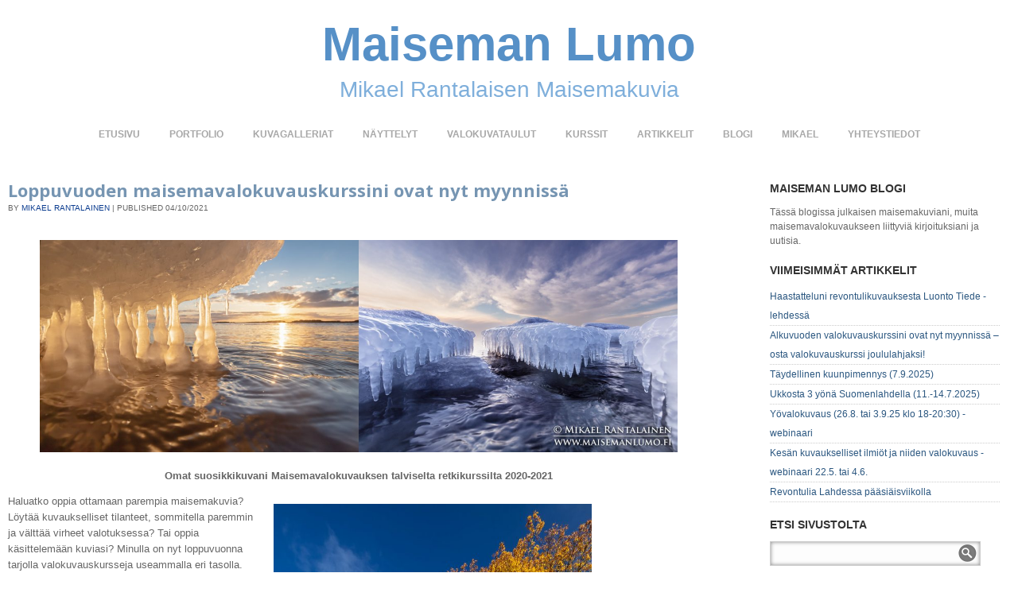

--- FILE ---
content_type: text/html; charset=UTF-8
request_url: https://www.maisemanlumo.fi/2021/10/loppuvuoden-maisemavalokuvauskurssit/
body_size: 23175
content:

<!DOCTYPE html PUBLIC "-//W3C//DTD XHTML 1.0 Transitional//EN" "http://www.w3.org/TR/xhtml1/DTD/xhtml1-transitional.dtd">
<!--[if IE 9 ]> <html xmlns="http://www.w3.org/1999/xhtml" lang="fi"
	prefix="og: https://ogp.me/ns#"  class='ie9'><!--<![endif]-->
<!--[if (gt IE 9)|!(IE)]><!--> <html xmlns="http://www.w3.org/1999/xhtml" lang="fi"
	prefix="og: https://ogp.me/ns#" ><!--<![endif]-->
<head profile="http://gmpg.org/xfn/11">
    <link rel='stylesheet' type='text/css' href='https://fonts.googleapis.com/css?family=Open+Sans|Open+Sans:bold'/>    
	
	<meta http-equiv="content-type" content="text/html; charset=UTF-8" />
	
	<link rel="stylesheet" type="text/css" href="https://www.maisemanlumo.fi/wp-content/themes/photocrati-pro/styles/dynamic-style.php" />

	<!--[if lt IE 8]>
	<link rel="stylesheet" href="https://www.maisemanlumo.fi/wp-content/themes/photocrati-pro/styles/style-ie7-menufix.css" type="text/css" />
	<![endif]-->

  <!--[if IE 8]>
  <link rel="stylesheet" href="https://www.maisemanlumo.fi/wp-content/themes/photocrati-pro/styles/style-ie.css" type="text/css" />
  <![endif]-->
  
  <!--[if lt IE 8]>
  <link rel="stylesheet" href="https://www.maisemanlumo.fi/wp-content/themes/photocrati-pro/styles/style-ie7.css" type="text/css" />
  <![endif]-->
	
	<link rel="stylesheet" type="text/css" href="https://www.maisemanlumo.fi/wp-content/themes/photocrati-pro/admin/css/jquery.lightbox-0.5.css" />
	
		
		
	
		<!-- All in One SEO 4.1.2.2 -->
		<title>Loppuvuoden maisemavalokuvauskurssini ovat nyt myynnissä | Maiseman Lumo</title>
		<meta name="keywords" content="alkeiskurssi,helsinki,kuvankäsittely,kuvankäsittelykurssi,lightroom,maisemavalokuvaus,photoshop,talvi,valokuvauskurssi" />
		<link rel="canonical" href="https://www.maisemanlumo.fi/2021/10/loppuvuoden-maisemavalokuvauskurssit/" />
		<meta property="og:site_name" content="Maiseman Lumo | Mikael Rantalaisen Maisemakuvia" />
		<meta property="og:type" content="article" />
		<meta property="og:title" content="Loppuvuoden maisemavalokuvauskurssini ovat nyt myynnissä | Maiseman Lumo" />
		<meta property="og:url" content="https://www.maisemanlumo.fi/2021/10/loppuvuoden-maisemavalokuvauskurssit/" />
		<meta property="og:image" content="https://www.maisemanlumo.fi/wp-content/uploads/2021/10/MR210116_IMG_4952_Helsinki_Suomenlinna_Talvi.jpg" />
		<meta property="og:image:secure_url" content="https://www.maisemanlumo.fi/wp-content/uploads/2021/10/MR210116_IMG_4952_Helsinki_Suomenlinna_Talvi.jpg" />
		<meta property="og:image:width" content="1600" />
		<meta property="og:image:height" content="1067" />
		<meta property="article:published_time" content="2021-10-03T21:44:51Z" />
		<meta property="article:modified_time" content="2021-10-03T21:54:48Z" />
		<meta property="article:publisher" content="https://www.facebook.com/MikaelRantalainenPhotography" />
		<meta name="twitter:card" content="summary" />
		<meta name="twitter:site" content="@FinnishViews" />
		<meta name="twitter:domain" content="www.maisemanlumo.fi" />
		<meta name="twitter:title" content="Loppuvuoden maisemavalokuvauskurssini ovat nyt myynnissä | Maiseman Lumo" />
		<meta name="twitter:image" content="https://www.maisemanlumo.fi/wp-content/uploads/2021/10/MR210116_IMG_4952_Helsinki_Suomenlinna_Talvi.jpg" />
		<script type="application/ld+json" class="aioseo-schema">
			{"@context":"https:\/\/schema.org","@graph":[{"@type":"WebSite","@id":"https:\/\/www.maisemanlumo.fi\/#website","url":"https:\/\/www.maisemanlumo.fi\/","name":"Maiseman Lumo","description":"Mikael Rantalaisen Maisemakuvia","publisher":{"@id":"https:\/\/www.maisemanlumo.fi\/#organization"}},{"@type":"Organization","@id":"https:\/\/www.maisemanlumo.fi\/#organization","name":"Valokuvaaja Mikael Rantalainen","url":"https:\/\/www.maisemanlumo.fi\/","sameAs":["https:\/\/www.facebook.com\/MikaelRantalainenPhotography","https:\/\/twitter.com\/FinnishViews","https:\/\/www.instagram.com\/finnishviews\/"]},{"@type":"BreadcrumbList","@id":"https:\/\/www.maisemanlumo.fi\/2021\/10\/loppuvuoden-maisemavalokuvauskurssit\/#breadcrumblist","itemListElement":[{"@type":"ListItem","@id":"https:\/\/www.maisemanlumo.fi\/#listItem","position":"1","item":{"@type":"WebPage","@id":"https:\/\/www.maisemanlumo.fi\/","name":"Home","description":"Mikael Rantalaisen Maisemakuvia","url":"https:\/\/www.maisemanlumo.fi\/"},"nextItem":"https:\/\/www.maisemanlumo.fi\/2021\/#listItem"},{"@type":"ListItem","@id":"https:\/\/www.maisemanlumo.fi\/2021\/#listItem","position":"2","item":{"@type":"WebPage","@id":"https:\/\/www.maisemanlumo.fi\/2021\/","name":"2021","url":"https:\/\/www.maisemanlumo.fi\/2021\/"},"nextItem":"https:\/\/www.maisemanlumo.fi\/2021\/10\/#listItem","previousItem":"https:\/\/www.maisemanlumo.fi\/#listItem"},{"@type":"ListItem","@id":"https:\/\/www.maisemanlumo.fi\/2021\/10\/#listItem","position":"3","item":{"@type":"WebPage","@id":"https:\/\/www.maisemanlumo.fi\/2021\/10\/","name":"October","url":"https:\/\/www.maisemanlumo.fi\/2021\/10\/"},"nextItem":"https:\/\/www.maisemanlumo.fi\/2021\/10\/loppuvuoden-maisemavalokuvauskurssit\/#listItem","previousItem":"https:\/\/www.maisemanlumo.fi\/2021\/#listItem"},{"@type":"ListItem","@id":"https:\/\/www.maisemanlumo.fi\/2021\/10\/loppuvuoden-maisemavalokuvauskurssit\/#listItem","position":"4","item":{"@type":"WebPage","@id":"https:\/\/www.maisemanlumo.fi\/2021\/10\/loppuvuoden-maisemavalokuvauskurssit\/","name":"Loppuvuoden maisemavalokuvauskurssini ovat nyt myynniss\u00e4","url":"https:\/\/www.maisemanlumo.fi\/2021\/10\/loppuvuoden-maisemavalokuvauskurssit\/"},"previousItem":"https:\/\/www.maisemanlumo.fi\/2021\/10\/#listItem"}]},{"@type":"Person","@id":"https:\/\/www.maisemanlumo.fi\/author\/admin\/#author","url":"https:\/\/www.maisemanlumo.fi\/author\/admin\/","name":"Mikael Rantalainen","image":{"@type":"ImageObject","@id":"https:\/\/www.maisemanlumo.fi\/2021\/10\/loppuvuoden-maisemavalokuvauskurssit\/#authorImage","url":"https:\/\/secure.gravatar.com\/avatar\/09b20437df843b95156927fcd4bd2c4c8f35660dd818562e648be03041b35b2c?s=96&d=mm&r=g","width":"96","height":"96","caption":"Mikael Rantalainen"},"sameAs":["https:\/\/www.facebook.com\/MikaelRantalainenPhotography","https:\/\/twitter.com\/FinnishViews","https:\/\/www.instagram.com\/finnishviews\/"]},{"@type":"WebPage","@id":"https:\/\/www.maisemanlumo.fi\/2021\/10\/loppuvuoden-maisemavalokuvauskurssit\/#webpage","url":"https:\/\/www.maisemanlumo.fi\/2021\/10\/loppuvuoden-maisemavalokuvauskurssit\/","name":"Loppuvuoden maisemavalokuvauskurssini ovat nyt myynniss\u00e4 | Maiseman Lumo","inLanguage":"fi","isPartOf":{"@id":"https:\/\/www.maisemanlumo.fi\/#website"},"breadcrumb":{"@id":"https:\/\/www.maisemanlumo.fi\/2021\/10\/loppuvuoden-maisemavalokuvauskurssit\/#breadcrumblist"},"author":"https:\/\/www.maisemanlumo.fi\/2021\/10\/loppuvuoden-maisemavalokuvauskurssit\/#author","creator":"https:\/\/www.maisemanlumo.fi\/2021\/10\/loppuvuoden-maisemavalokuvauskurssit\/#author","image":{"@type":"ImageObject","@id":"https:\/\/www.maisemanlumo.fi\/#mainImage","url":"https:\/\/www.maisemanlumo.fi\/wp-content\/uploads\/2021\/10\/MR210116_IMG_4952_Helsinki_Suomenlinna_Talvi.jpg","width":"1600","height":"1067","caption":"Kustaanmiekka, Suomenlinna, Helsinki"},"primaryImageOfPage":{"@id":"https:\/\/www.maisemanlumo.fi\/2021\/10\/loppuvuoden-maisemavalokuvauskurssit\/#mainImage"},"datePublished":"2021-10-03T21:44:51+03:00","dateModified":"2021-10-03T21:54:48+03:00"},{"@type":"Article","@id":"https:\/\/www.maisemanlumo.fi\/2021\/10\/loppuvuoden-maisemavalokuvauskurssit\/#article","name":"Loppuvuoden maisemavalokuvauskurssini ovat nyt myynniss\u00e4 | Maiseman Lumo","headline":"Loppuvuoden maisemavalokuvauskurssini ovat nyt myynniss\u00e4","author":{"@id":"https:\/\/www.maisemanlumo.fi\/author\/admin\/#author"},"publisher":{"@id":"https:\/\/www.maisemanlumo.fi\/#organization"},"datePublished":"2021-10-03T21:44:51+03:00","dateModified":"2021-10-03T21:54:48+03:00","articleSection":"Kaupunkikuva, Maisemakuva, Maisemavalokuvauskurssi, Valokuvauskurssi, Yksityisopetus, alkeiskurssi, Helsinki, kuvank\u00e4sittely, kuvank\u00e4sittelykurssi, Lightroom, maisemavalokuvaus, Photoshop, talvi, valokuvauskurssi","mainEntityOfPage":{"@id":"https:\/\/www.maisemanlumo.fi\/2021\/10\/loppuvuoden-maisemavalokuvauskurssit\/#webpage"},"isPartOf":{"@id":"https:\/\/www.maisemanlumo.fi\/2021\/10\/loppuvuoden-maisemavalokuvauskurssit\/#webpage"},"image":{"@type":"ImageObject","@id":"https:\/\/www.maisemanlumo.fi\/#articleImage","url":"https:\/\/www.maisemanlumo.fi\/wp-content\/uploads\/2021\/10\/MR210116_IMG_4952_Helsinki_Suomenlinna_Talvi.jpg","width":"1600","height":"1067","caption":"Kustaanmiekka, Suomenlinna, Helsinki"}}]}
		</script>
		<!-- All in One SEO -->

<link rel='dns-prefetch' href='//cdnjs.cloudflare.com' />
<link rel='dns-prefetch' href='//use.fontawesome.com' />
<link rel='dns-prefetch' href='//secure.gravatar.com' />
<link rel='dns-prefetch' href='//v0.wordpress.com' />
<link rel="alternate" title="oEmbed (JSON)" type="application/json+oembed" href="https://www.maisemanlumo.fi/wp-json/oembed/1.0/embed?url=https%3A%2F%2Fwww.maisemanlumo.fi%2F2021%2F10%2Floppuvuoden-maisemavalokuvauskurssit%2F" />
<link rel="alternate" title="oEmbed (XML)" type="text/xml+oembed" href="https://www.maisemanlumo.fi/wp-json/oembed/1.0/embed?url=https%3A%2F%2Fwww.maisemanlumo.fi%2F2021%2F10%2Floppuvuoden-maisemavalokuvauskurssit%2F&#038;format=xml" />
<style id='wp-img-auto-sizes-contain-inline-css' type='text/css'>
img:is([sizes=auto i],[sizes^="auto," i]){contain-intrinsic-size:3000px 1500px}
/*# sourceURL=wp-img-auto-sizes-contain-inline-css */
</style>
<style id='wp-emoji-styles-inline-css' type='text/css'>

	img.wp-smiley, img.emoji {
		display: inline !important;
		border: none !important;
		box-shadow: none !important;
		height: 1em !important;
		width: 1em !important;
		margin: 0 0.07em !important;
		vertical-align: -0.1em !important;
		background: none !important;
		padding: 0 !important;
	}
/*# sourceURL=wp-emoji-styles-inline-css */
</style>
<style id='wp-block-library-inline-css' type='text/css'>
:root{--wp-block-synced-color:#7a00df;--wp-block-synced-color--rgb:122,0,223;--wp-bound-block-color:var(--wp-block-synced-color);--wp-editor-canvas-background:#ddd;--wp-admin-theme-color:#007cba;--wp-admin-theme-color--rgb:0,124,186;--wp-admin-theme-color-darker-10:#006ba1;--wp-admin-theme-color-darker-10--rgb:0,107,160.5;--wp-admin-theme-color-darker-20:#005a87;--wp-admin-theme-color-darker-20--rgb:0,90,135;--wp-admin-border-width-focus:2px}@media (min-resolution:192dpi){:root{--wp-admin-border-width-focus:1.5px}}.wp-element-button{cursor:pointer}:root .has-very-light-gray-background-color{background-color:#eee}:root .has-very-dark-gray-background-color{background-color:#313131}:root .has-very-light-gray-color{color:#eee}:root .has-very-dark-gray-color{color:#313131}:root .has-vivid-green-cyan-to-vivid-cyan-blue-gradient-background{background:linear-gradient(135deg,#00d084,#0693e3)}:root .has-purple-crush-gradient-background{background:linear-gradient(135deg,#34e2e4,#4721fb 50%,#ab1dfe)}:root .has-hazy-dawn-gradient-background{background:linear-gradient(135deg,#faaca8,#dad0ec)}:root .has-subdued-olive-gradient-background{background:linear-gradient(135deg,#fafae1,#67a671)}:root .has-atomic-cream-gradient-background{background:linear-gradient(135deg,#fdd79a,#004a59)}:root .has-nightshade-gradient-background{background:linear-gradient(135deg,#330968,#31cdcf)}:root .has-midnight-gradient-background{background:linear-gradient(135deg,#020381,#2874fc)}:root{--wp--preset--font-size--normal:16px;--wp--preset--font-size--huge:42px}.has-regular-font-size{font-size:1em}.has-larger-font-size{font-size:2.625em}.has-normal-font-size{font-size:var(--wp--preset--font-size--normal)}.has-huge-font-size{font-size:var(--wp--preset--font-size--huge)}.has-text-align-center{text-align:center}.has-text-align-left{text-align:left}.has-text-align-right{text-align:right}.has-fit-text{white-space:nowrap!important}#end-resizable-editor-section{display:none}.aligncenter{clear:both}.items-justified-left{justify-content:flex-start}.items-justified-center{justify-content:center}.items-justified-right{justify-content:flex-end}.items-justified-space-between{justify-content:space-between}.screen-reader-text{border:0;clip-path:inset(50%);height:1px;margin:-1px;overflow:hidden;padding:0;position:absolute;width:1px;word-wrap:normal!important}.screen-reader-text:focus{background-color:#ddd;clip-path:none;color:#444;display:block;font-size:1em;height:auto;left:5px;line-height:normal;padding:15px 23px 14px;text-decoration:none;top:5px;width:auto;z-index:100000}html :where(.has-border-color){border-style:solid}html :where([style*=border-top-color]){border-top-style:solid}html :where([style*=border-right-color]){border-right-style:solid}html :where([style*=border-bottom-color]){border-bottom-style:solid}html :where([style*=border-left-color]){border-left-style:solid}html :where([style*=border-width]){border-style:solid}html :where([style*=border-top-width]){border-top-style:solid}html :where([style*=border-right-width]){border-right-style:solid}html :where([style*=border-bottom-width]){border-bottom-style:solid}html :where([style*=border-left-width]){border-left-style:solid}html :where(img[class*=wp-image-]){height:auto;max-width:100%}:where(figure){margin:0 0 1em}html :where(.is-position-sticky){--wp-admin--admin-bar--position-offset:var(--wp-admin--admin-bar--height,0px)}@media screen and (max-width:600px){html :where(.is-position-sticky){--wp-admin--admin-bar--position-offset:0px}}
.has-text-align-justify{text-align:justify;}
/*wp_block_styles_on_demand_placeholder:696f6781bd856*/
/*# sourceURL=wp-block-library-inline-css */
</style>
<style id='classic-theme-styles-inline-css' type='text/css'>
/*! This file is auto-generated */
.wp-block-button__link{color:#fff;background-color:#32373c;border-radius:9999px;box-shadow:none;text-decoration:none;padding:calc(.667em + 2px) calc(1.333em + 2px);font-size:1.125em}.wp-block-file__button{background:#32373c;color:#fff;text-decoration:none}
/*# sourceURL=/wp-includes/css/classic-themes.min.css */
</style>
<link rel='stylesheet' id='contact-form-7-css' href='https://www.maisemanlumo.fi/wp-content/plugins/contact-form-7/includes/css/styles.css?ver=5.4.2' type='text/css' media='all' />
<link rel='stylesheet' id='fancybox-0-css' href='https://www.maisemanlumo.fi/wp-content/plugins/nextgen-gallery/products/photocrati_nextgen/modules/lightbox/static/fancybox/jquery.fancybox-1.3.4.css?ver=3.12' type='text/css' media='all' />
<link rel='stylesheet' id='fontawesome_v4_shim_style-css' href='https://use.fontawesome.com/releases/v5.3.1/css/v4-shims.css?ver=6.9' type='text/css' media='all' />
<link rel='stylesheet' id='fontawesome-css' href='https://use.fontawesome.com/releases/v5.3.1/css/all.css?ver=6.9' type='text/css' media='all' />
<link rel='stylesheet' id='photocrati-image_protection-css-css' href='https://www.maisemanlumo.fi/wp-content/plugins/nextgen-gallery-pro/modules/image_protection/static/custom.css?ver=6.9' type='text/css' media='all' />
<!-- Inline jetpack_facebook_likebox -->
<style id='jetpack_facebook_likebox-inline-css' type='text/css'>
.widget_facebook_likebox {
	overflow: hidden;
}

/*# sourceURL=jetpack_facebook_likebox-inline-css */
</style>
<link rel='stylesheet' id='nextgen_widgets_style-css' href='https://www.maisemanlumo.fi/wp-content/plugins/nextgen-gallery/products/photocrati_nextgen/modules/widget/static/widgets.css?ver=3.12' type='text/css' media='all' />
<link rel='stylesheet' id='nextgen_basic_thumbnails_style-css' href='https://www.maisemanlumo.fi/wp-content/plugins/nextgen-gallery/products/photocrati_nextgen/modules/nextgen_basic_gallery/static/thumbnails/nextgen_basic_thumbnails.css?ver=3.12' type='text/css' media='all' />
<link rel='stylesheet' id='nextgen_basic_slideshow_style-css' href='https://www.maisemanlumo.fi/wp-content/plugins/nextgen-gallery/products/photocrati_nextgen/modules/nextgen_basic_gallery/static/slideshow/ngg_basic_slideshow.css?ver=3.12' type='text/css' media='all' />
<link rel='stylesheet' id='social-logos-css' href='https://www.maisemanlumo.fi/wp-content/plugins/jetpack/_inc/social-logos/social-logos.min.css?ver=9.9.1' type='text/css' media='all' />
<link rel='stylesheet' id='jetpack_css-css' href='https://www.maisemanlumo.fi/wp-content/plugins/jetpack/css/jetpack.css?ver=9.9.1' type='text/css' media='all' />
<script type="text/javascript" src="https://www.maisemanlumo.fi/wp-includes/js/jquery/jquery.min.js?ver=3.7.1" id="jquery-core-js"></script>
<script type="text/javascript" src="https://www.maisemanlumo.fi/wp-includes/js/jquery/jquery-migrate.min.js?ver=3.4.1" id="jquery-migrate-js"></script>
<script type="text/javascript" id="photocrati_ajax-js-extra">
/* <![CDATA[ */
var photocrati_ajax = {"url":"https://www.maisemanlumo.fi/index.php?photocrati_ajax=1","wp_home_url":"https://www.maisemanlumo.fi","wp_site_url":"https://www.maisemanlumo.fi","wp_root_url":"https://www.maisemanlumo.fi","wp_plugins_url":"https://www.maisemanlumo.fi/wp-content/plugins","wp_content_url":"https://www.maisemanlumo.fi/wp-content","wp_includes_url":"https://www.maisemanlumo.fi/wp-includes/","ngg_param_slug":"nggallery"};
//# sourceURL=photocrati_ajax-js-extra
/* ]]> */
</script>
<script type="text/javascript" src="https://www.maisemanlumo.fi/wp-content/plugins/nextgen-gallery/products/photocrati_nextgen/modules/ajax/static/ajax.min.js?ver=3.12" id="photocrati_ajax-js"></script>
<script type="text/javascript" src="https://use.fontawesome.com/releases/v5.3.1/js/v4-shims.js?ver=5.3.1" id="fontawesome_v4_shim-js"></script>
<script type="text/javascript" defer integrity="sha384-kW+oWsYx3YpxvjtZjFXqazFpA7UP/MbiY4jvs+RWZo2+N94PFZ36T6TFkc9O3qoB" crossorigin="anonymous" data-auto-replace-svg="false" data-keep-original-source="false" data-search-pseudo-elements src="https://use.fontawesome.com/releases/v5.3.1/js/all.js?ver=5.3.1" id="fontawesome-js"></script>
<script type="text/javascript" src="https://www.maisemanlumo.fi/wp-content/plugins/nextgen-gallery-pro/modules/image_protection/static/pressure.js?ver=6.9" id="pressure-js"></script>
<script type="text/javascript" id="photocrati-image_protection-js-js-extra">
/* <![CDATA[ */
var photocrati_image_protection_global = {"enabled":"0"};
//# sourceURL=photocrati-image_protection-js-js-extra
/* ]]> */
</script>
<script type="text/javascript" src="https://www.maisemanlumo.fi/wp-content/plugins/nextgen-gallery-pro/modules/image_protection/static/custom.js?ver=2.2.0" id="photocrati-image_protection-js-js"></script>
<script type="text/javascript" src="https://www.maisemanlumo.fi/wp-content/themes/photocrati-pro/scripts/jquery.dotdotdot.min.js?ver=1.7.3" id="jquery-dotdotdot-js"></script>
<link rel="https://api.w.org/" href="https://www.maisemanlumo.fi/wp-json/" /><link rel="alternate" title="JSON" type="application/json" href="https://www.maisemanlumo.fi/wp-json/wp/v2/posts/16295" /><link rel="EditURI" type="application/rsd+xml" title="RSD" href="https://www.maisemanlumo.fi/xmlrpc.php?rsd" />
<meta name="generator" content="WordPress 6.9" />
<link rel='shortlink' href='https://wp.me/p1JJUf-4eP' />
<meta name="viewport" content="initial-scale=1" />
	<script type="text/javascript" src="https://www.maisemanlumo.fi/wp-content/themes/photocrati-pro/scripts/hoverIntent.js"></script>
	<script type="text/javascript" src="https://www.maisemanlumo.fi/wp-content/themes/photocrati-pro/scripts/superfish.js"></script>
	<script type="text/javascript" src="https://www.maisemanlumo.fi/wp-content/themes/photocrati-pro/scripts/supersubs.js"></script>

	<script type="text/javascript">
		jQuery.noConflict();
	</script>
	
	<link rel="alternate" type="application/rss+xml" href="https://www.maisemanlumo.fi/feed/" title="Maiseman Lumo latest posts" />
	<link rel="alternate" type="application/rss+xml" href="https://www.maisemanlumo.fi/comments/feed/" title="Maiseman Lumo latest comments" />
	<link rel="pingback" href="https://www.maisemanlumo.fi/xmlrpc.php" />

		<script type="text/javascript" src="https://www.maisemanlumo.fi/wp-content/themes/photocrati-pro/scripts/clickprotect.js"></script>
		
<script type="text/javascript" src="https://www.maisemanlumo.fi/wp-content/themes/photocrati-pro/scripts/jquery.jplayer.min.js"></script>
<link rel="stylesheet" type="text/css" href="https://www.maisemanlumo.fi/wp-content/themes/photocrati-pro/scripts/jplayer.style.css" />

	<link rel="stylesheet" href="https://www.maisemanlumo.fi/wp-content/themes/photocrati-pro/admin/css/jquery.fancybox-1.3.4.css" type="text/css" />

	<link rel="stylesheet" href="https://www.maisemanlumo.fi/wp-content/themes/photocrati-pro/admin/css/jquery.fancybox-1.3.4.css" type="text/css" />
	<link rel="stylesheet" href="https://www.maisemanlumo.fi/wp-content/themes/photocrati-pro/scripts/lightbox/magnific-popup/magnific-popup.css" type="text/css" />
	
<script type="text/javascript" src="https://www.maisemanlumo.fi/wp-content/themes/photocrati-pro/admin/js/jquery.fancybox-1.3.4.pack.js"></script>

<script type="text/javascript" src="https://www.maisemanlumo.fi/wp-content/themes/photocrati-pro/scripts/lightbox/magnific-popup/magnific-popup-v0.9.9.min.js"></script>


<script type="text/javascript">
//<![CDATA[	
jQuery.noConflict();

(function () {
	var div = document.createElement('div'),
	ref = document.getElementsByTagName('base')[0] ||
		    document.getElementsByTagName('script')[0];

	div.innerHTML = '&shy;<style> iframe { visibility: hidden; } </style>';

	ref.parentNode.insertBefore(div, ref);

	jQuery(window).load(function() {
		div.parentNode.removeChild(div);
	});
})();

	function formatTitle(title, currentArray, currentIndex, currentOpts) {
		return '<div id="tip7-title"><span><a href="javascript:;" onclick="jQuery.fancybox.close();"><img src="https://www.maisemanlumo.fi/wp-content/themes/photocrati-pro/admin/css/closelabel.gif" alt="close label" /></a></span>' + (title && title.length ? '<b>' + title + '</b>' : '' ) + 'Image ' + (currentIndex + 1) + ' of ' + currentArray.length + '</div>';
	}
	//]]>
	jQuery(document).ready(function() {

			
	jQuery("a.decoy").fancybox({
		'overlayColor'		: '#0b0b0f',
		'overlayOpacity'	: 0.8,
		'centerOnScroll'	: true,
				'titlePosition'		: 'outside'
				//'href'				: ''+site+''
	});

	
	var lighboxSelector = '.photocrati_lightbox_always, .photocrati_lightbox';

	jQuery(lighboxSelector).fancybox({
		'overlayColor'		: '#0b0b0f',
		'overlayOpacity'	: 0.8,
		'centerOnScroll'	: true,
				'titlePosition'		: 'outside'
			});
		
		
});
</script>

	
	<script type="text/javascript">
	jQuery.noConflict();
	jQuery(document).ready(function() {
		
					
	});
	</script>
	
		
	<style type="text/css">
	.jp-single-player {
		display:none;
	}
	</style>
	
		




</head>

<body class="wp-singular post-template-default single single-post postid-16295 single-format-standard wp-theme-photocrati-pro" id="themebody">
<div id="main_container">
<div id="decoys"></div>


<div id="header" class="photocrati-header photocrati-header-">
		<div id="masthead">
					
				
			<div id="branding">
				<div id="blog-title">
                    <span>
                        <a href="https://www.maisemanlumo.fi/" title="Maiseman Lumo" rel="home">
                                                            <h1>Maiseman Lumo</h1>
                                <div class="description">Mikael Rantalaisen Maisemakuvia</div>
                                                    </a>
                    </span>
                </div>
			</div><!-- #branding -->

		
			<div id="menu_wrapper"><div class="menu photocrati-menu"><ul class="sf-menu"><li class="menu-item page_item page-item-5"><a href="https://www.maisemanlumo.fi/">Etusivu</a></li>
<li class="menu-item page_item page-item-12"><a href="https://www.maisemanlumo.fi/portfolio/">Portfolio</a></li>
<li class="menu-item page_item page-item-247 menu-item-has-children page_item_has_children"><a href="https://www.maisemanlumo.fi/kuvagalleria/">Kuvagalleriat</a>
<ul class='children'>
	<li class="menu-item page_item page-item-5989 menu-item-has-children page_item_has_children"><a href="https://www.maisemanlumo.fi/kuvagalleria/helsinki/">Helsinki</a>
	<ul class='children'>
		<li class="menu-item page_item page-item-5400"><a href="https://www.maisemanlumo.fi/kuvagalleria/helsinki/helsinki-panoraamat-kevat-ja-kesa/">Helsinki Panoraamat &#8211; Kevät ja kesä</a></li>
		<li class="menu-item page_item page-item-5390"><a href="https://www.maisemanlumo.fi/kuvagalleria/helsinki/helsinki-panoraamat-syksy/">Helsinki Panoraamat &#8211; Syksy</a></li>
		<li class="menu-item page_item page-item-5405"><a href="https://www.maisemanlumo.fi/kuvagalleria/helsinki/helsinki-panoraamat-sininen-hetki-ja-yo/">Helsinki Panoraamat &#8211; Sininen hetki ja yö</a></li>
		<li class="menu-item page_item page-item-9363"><a href="https://www.maisemanlumo.fi/kuvagalleria/helsinki/helsinki-kevat-vihertaa-ja-kukkii/">Helsinki – Kevät vihertää ja kukkii</a></li>
		<li class="menu-item page_item page-item-2874"><a href="https://www.maisemanlumo.fi/kuvagalleria/helsinki/helsinki-kesamaisemia-2013/">Helsinki &#8211; Kesämaisemia 2013</a></li>
		<li class="menu-item page_item page-item-3595"><a href="https://www.maisemanlumo.fi/kuvagalleria/helsinki/helsinki-kesamaisemia-2014/">Helsinki – Kesämaisemia 2014</a></li>
		<li class="menu-item page_item page-item-4067"><a href="https://www.maisemanlumo.fi/kuvagalleria/helsinki/helsinki-kesamaisemia-2015/">Helsinki – Kesämaisemia 2015</a></li>
		<li class="menu-item page_item page-item-10110"><a href="https://www.maisemanlumo.fi/kuvagalleria/helsinki/helsinki-kesamaisemia-2016/">Helsinki – Kesämaisemia 2016</a></li>
		<li class="menu-item page_item page-item-10528"><a href="https://www.maisemanlumo.fi/kuvagalleria/helsinki/helsinki-kesamaisemia-2017/">Helsinki – Kesämaisemia 2017</a></li>
		<li class="menu-item page_item page-item-12780"><a href="https://www.maisemanlumo.fi/kuvagalleria/helsinki/helsinki-kesamaisemia-2018/">Helsinki – Kesämaisemia 2018</a></li>
		<li class="menu-item page_item page-item-2929"><a href="https://www.maisemanlumo.fi/kuvagalleria/helsinki/helsinki-syksyn-varit/">Helsinki &#8211; Syksyn värit</a></li>
		<li class="menu-item page_item page-item-14132"><a href="https://www.maisemanlumo.fi/kuvagalleria/helsinki/helsinki-syksyn-varit-ii/">Helsinki &#8211; Syksyn värit II</a></li>
		<li class="menu-item page_item page-item-17170"><a href="https://www.maisemanlumo.fi/kuvagalleria/helsinki/helsinki-latakkoheijastukset/">Helsinki &#8211; Lätäkköheijastukset</a></li>
		<li class="menu-item page_item page-item-9595"><a href="https://www.maisemanlumo.fi/kuvagalleria/helsinki/helsinki-kattojen-ylla/">Helsinki &#8211; Kattojen yllä</a></li>
		<li class="menu-item page_item page-item-12782"><a href="https://www.maisemanlumo.fi/kuvagalleria/helsinki/helsinki-kattojen-ylla-ii/">Helsinki &#8211; Kattojen yllä II</a></li>
		<li class="menu-item page_item page-item-4153"><a href="https://www.maisemanlumo.fi/kuvagalleria/helsinki/helsinki-ilmakuvia-syksy-2015/">Helsinki &#8211; Ilmakuvia Syksy 2015</a></li>
		<li class="menu-item page_item page-item-11546"><a href="https://www.maisemanlumo.fi/kuvagalleria/helsinki/helsinki-kuumailmapallolento-2018/">Helsinki &#8211; Kuumailmapallolento 2018</a></li>
		<li class="menu-item page_item page-item-9782"><a href="https://www.maisemanlumo.fi/kuvagalleria/helsinki/helsinki-sininen-hetki/">Helsinki &#8211; Sininen hetki ja yö</a></li>
		<li class="menu-item page_item page-item-12784"><a href="https://www.maisemanlumo.fi/kuvagalleria/helsinki/helsinki-sininen-hetki-ii/">Helsinki &#8211; Sininen hetki ja yö II</a></li>
		<li class="menu-item page_item page-item-14269"><a href="https://www.maisemanlumo.fi/kuvagalleria/helsinki/helsinki-sumuinen-yo/">Helsinki &#8211; Sumuinen yö</a></li>
		<li class="menu-item page_item page-item-16314"><a href="https://www.maisemanlumo.fi/kuvagalleria/helsinki/helsinki-sumuinen-yo-ii/">Helsinki &#8211; Sumuinen yö II</a></li>
		<li class="menu-item page_item page-item-9300"><a href="https://www.maisemanlumo.fi/kuvagalleria/helsinki/helsinki-ukkonen/">Helsinki &#8211; Ukkonen</a></li>
		<li class="menu-item page_item page-item-3486"><a href="https://www.maisemanlumo.fi/kuvagalleria/helsinki/kuukuvia-helsinki/">Kuukuvia Helsingistä I</a></li>
		<li class="menu-item page_item page-item-8641"><a href="https://www.maisemanlumo.fi/kuvagalleria/helsinki/kuukuvia-helsinki-ii/">Kuukuvia Helsingistä II</a></li>
		<li class="menu-item page_item page-item-10570"><a href="https://www.maisemanlumo.fi/kuvagalleria/helsinki/kuukuvia-helsingista-iii/">Kuukuvia Helsingistä III</a></li>
		<li class="menu-item page_item page-item-14077"><a href="https://www.maisemanlumo.fi/kuvagalleria/helsinki/kuukuvia-helsingista-iv/">Kuukuvia Helsingistä IV</a></li>
		<li class="menu-item page_item page-item-14497"><a href="https://www.maisemanlumo.fi/kuvagalleria/helsinki/revontulet-helsingissa/">Revontulet Helsingissä</a></li>
		<li class="menu-item page_item page-item-18447"><a href="https://www.maisemanlumo.fi/kuvagalleria/helsinki/revontulet-helsingissa-ii/">Revontulet Helsingissä II</a></li>
		<li class="menu-item page_item page-item-15655"><a href="https://www.maisemanlumo.fi/kuvagalleria/helsinki/helsinki-ilotulitukset/">Helsinki &#8211; Ilotulitukset</a></li>
		<li class="menu-item page_item page-item-2859"><a href="https://www.maisemanlumo.fi/kuvagalleria/helsinki/the-tall-ships-races-helsinki-2013/">The Tall Ships Races Helsinki 2013</a></li>
		<li class="menu-item page_item page-item-2334"><a href="https://www.maisemanlumo.fi/kuvagalleria/helsinki/lux-helsinki/">Lux Helsinki</a></li>
	</ul>
</li>
	<li class="menu-item page_item page-item-5991 menu-item-has-children page_item_has_children"><a href="https://www.maisemanlumo.fi/kuvagalleria/helsinki-talvi/">Helsinki &#8211; Talvimaisemat</a>
	<ul class='children'>
		<li class="menu-item page_item page-item-626"><a href="https://www.maisemanlumo.fi/kuvagalleria/helsinki-talvi/talven-lumoa-helsingin-rannoilla/">Helsinki &#8211; Talvimaisemia 2003-2010</a></li>
		<li class="menu-item page_item page-item-271"><a href="https://www.maisemanlumo.fi/kuvagalleria/helsinki-talvi/helsinki-talvi-huurre/">Helsinki &#8211; Talvimaisemat &#8211; Huurre 2010</a></li>
		<li class="menu-item page_item page-item-1328"><a href="https://www.maisemanlumo.fi/kuvagalleria/helsinki-talvi/helsinki-talvimaisemia-2011-2012/">Helsinki &#8211; Talvimaisemia 2011-2012</a></li>
		<li class="menu-item page_item page-item-2349"><a href="https://www.maisemanlumo.fi/kuvagalleria/helsinki-talvi/helsinki-talvimaisemia-2012-2013/">Helsinki &#8211; Talvimaisemia 2012-2013</a></li>
		<li class="menu-item page_item page-item-3304"><a href="https://www.maisemanlumo.fi/kuvagalleria/helsinki-talvi/helsinki-talvimaisemia-2013-2014/">Helsinki &#8211; Talvimaisemia 2013-2014</a></li>
		<li class="menu-item page_item page-item-3846"><a href="https://www.maisemanlumo.fi/kuvagalleria/helsinki-talvi/helsinki-talvimaisemia-2014-2015/">Helsinki &#8211; Talvimaisemia 2014-2015</a></li>
		<li class="menu-item page_item page-item-4335"><a href="https://www.maisemanlumo.fi/kuvagalleria/helsinki-talvi/helsinki-talvimaisemia-2015-2016/">Helsinki &#8211; Talvimaisemia 2015-2016</a></li>
		<li class="menu-item page_item page-item-4338"><a href="https://www.maisemanlumo.fi/kuvagalleria/helsinki-talvi/helsinki-suomenlinna-talvimaisemia-2015-2016/">Helsinki &#8211; Suomenlinna &#8211; Talvimaisemia 2015-2016</a></li>
		<li class="menu-item page_item page-item-10609"><a href="https://www.maisemanlumo.fi/kuvagalleria/helsinki-talvi/helsinki-talvimaisemia-2016-2017/">Helsinki – Talvimaisemia 2016-2017</a></li>
		<li class="menu-item page_item page-item-9072"><a href="https://www.maisemanlumo.fi/kuvagalleria/helsinki-talvi/helsinki-suomenlinna-talvimaisemia-2016-2017/">Helsinki &#8211; Suomenlinna &#8211; Talvimaisemia 2016-2017</a></li>
		<li class="menu-item page_item page-item-10865"><a href="https://www.maisemanlumo.fi/kuvagalleria/helsinki-talvi/helsinki-talvimaisemia-2017-2018/">Helsinki – Talvimaisemia 2017-2018</a></li>
		<li class="menu-item page_item page-item-12562"><a href="https://www.maisemanlumo.fi/kuvagalleria/helsinki-talvi/helsinki-talvimaisemia-2018-2019/">Helsinki – Talvimaisemia 2018-2019</a></li>
		<li class="menu-item page_item page-item-17219"><a href="https://www.maisemanlumo.fi/kuvagalleria/helsinki-talvi/helsinki-suomenlinna-talvimaisemia-2020-2021/">Helsinki – Suomenlinna – Talvimaisemia 2020-2021</a></li>
		<li class="menu-item page_item page-item-17221"><a href="https://www.maisemanlumo.fi/kuvagalleria/helsinki-talvi/helsinki-suomenlinnan-lautta-talvimaisemia-2020-2021/">Helsinki – Suomenlinnan lautta – Talvimaisemia 2020-2021</a></li>
		<li class="menu-item page_item page-item-17223"><a href="https://www.maisemanlumo.fi/kuvagalleria/helsinki-talvi/helsinki-lauttasaari-talvimaisemia-2020-2021/">Helsinki – Lauttasaari – Talvimaisemia 2020-2021</a></li>
		<li class="menu-item page_item page-item-17482"><a href="https://www.maisemanlumo.fi/kuvagalleria/helsinki-talvi/helsinki-lumiset-kaupunkimaisemat/">Helsinki – Lumiset kaupunkimaisemat</a></li>
		<li class="menu-item page_item page-item-5395"><a href="https://www.maisemanlumo.fi/kuvagalleria/helsinki-talvi/helsinki-panoraamat-talvi/">Helsinki Panoraamat &#8211; Talvi</a></li>
		<li class="menu-item page_item page-item-1605"><a href="https://www.maisemanlumo.fi/kuvagalleria/helsinki-talvi/jaan-lumo-makrokuvia-jaasta/">Jään Lumo &#8211; Makrokuvia jäästä</a></li>
	</ul>
</li>
	<li class="menu-item page_item page-item-5993 menu-item-has-children page_item_has_children"><a href="https://www.maisemanlumo.fi/kuvagalleria/suomi/">Suomi</a>
	<ul class='children'>
		<li class="menu-item page_item page-item-1031"><a href="https://www.maisemanlumo.fi/kuvagalleria/suomi/ita-suomi-kesamaisemia/">Itä-Suomi &#8211; Kesämaisemia</a></li>
		<li class="menu-item page_item page-item-6077"><a href="https://www.maisemanlumo.fi/kuvagalleria/suomi/kuusamo-syksy-i/">Kuusamo &#8211; Syksy I</a></li>
		<li class="menu-item page_item page-item-6255"><a href="https://www.maisemanlumo.fi/kuvagalleria/suomi/kuusamo-syksy-ii/">Kuusamo &#8211; Syksy II</a></li>
		<li class="menu-item page_item page-item-311"><a href="https://www.maisemanlumo.fi/kuvagalleria/suomi/lappi-ja-kuusamo-talven-lumoa/">Lappi ja Kuusamo &#8211; Talven Lumoa 2010</a></li>
		<li class="menu-item page_item page-item-2407"><a href="https://www.maisemanlumo.fi/kuvagalleria/suomi/lappi-ja-kuusamo-talven-lumoa-2013/">Lappi ja Kuusamo &#8211; Talven Lumoa 2013</a></li>
		<li class="menu-item page_item page-item-3213"><a href="https://www.maisemanlumo.fi/kuvagalleria/suomi/lappi-ja-kuusamo-talven-lumoa-2014/">Lappi ja Kuusamo &#8211; Talven Lumoa 2014</a></li>
		<li class="menu-item page_item page-item-11029"><a href="https://www.maisemanlumo.fi/kuvagalleria/suomi/riisitunturi-talven-lumoa-2018/">Riisitunturi &#8211; Talven Lumoa 2018</a></li>
		<li class="menu-item page_item page-item-13980"><a href="https://www.maisemanlumo.fi/kuvagalleria/suomi/lahti-kesamaisemia/">Lahti &#8211; Kesämaisemia</a></li>
		<li class="menu-item page_item page-item-14353"><a href="https://www.maisemanlumo.fi/kuvagalleria/suomi/kesaisia-ja-syksyisia-panoraamakuvia-suomi/">Kesäisiä ja syksyisiä Panoraamakuvia &#8211; Suomi</a></li>
		<li class="menu-item page_item page-item-14355"><a href="https://www.maisemanlumo.fi/kuvagalleria/suomi/talvisia-panoraamakuvia-suomi/">Talvisia Panoraamakuvia &#8211; Suomi</a></li>
	</ul>
</li>
	<li class="menu-item page_item page-item-5995 menu-item-has-children page_item_has_children"><a href="https://www.maisemanlumo.fi/kuvagalleria/maailma/">Maailma</a>
	<ul class='children'>
		<li class="menu-item page_item page-item-1680"><a href="https://www.maisemanlumo.fi/kuvagalleria/maailma/arkkitehtuuria-ja-maisemia-kuressaaressa-ja-saarenmaalla/">Saarenmaa ja Muhu</a></li>
		<li class="menu-item page_item page-item-5862"><a href="https://www.maisemanlumo.fi/kuvagalleria/maailma/viron-saaret-2016/">Viron saaret 2016</a></li>
		<li class="menu-item page_item page-item-255"><a href="https://www.maisemanlumo.fi/kuvagalleria/maailma/islanti-2010/">Islanti 2010</a></li>
		<li class="menu-item page_item page-item-249"><a href="https://www.maisemanlumo.fi/kuvagalleria/maailma/islanti-2010-ilmakuvat/">Islanti 2010 &#8211; Ilmakuvat</a></li>
		<li class="menu-item page_item page-item-527"><a href="https://www.maisemanlumo.fi/kuvagalleria/maailma/vesteralen-lofootit-2008/">Vesterålen ja Lofootit 2008</a></li>
		<li class="menu-item page_item page-item-535"><a href="https://www.maisemanlumo.fi/kuvagalleria/maailma/uusi-seelanti-2006/">Uusi-Seelanti 2006</a></li>
		<li class="menu-item page_item page-item-14431"><a href="https://www.maisemanlumo.fi/kuvagalleria/maailma/panoraamakuvia-maailmalta/">Panoraamakuvia maailmalta</a></li>
	</ul>
</li>
	<li class="menu-item page_item page-item-7002 menu-item-has-children page_item_has_children"><a href="https://www.maisemanlumo.fi/kuvagalleria/muut/">Muut</a>
	<ul class='children'>
		<li class="menu-item page_item page-item-3655"><a href="https://www.maisemanlumo.fi/kuvagalleria/muut/mustavalkoisia-maisemia/">Mustavalkoisia maisemia</a></li>
		<li class="menu-item page_item page-item-1007"><a href="https://www.maisemanlumo.fi/kuvagalleria/muut/lahi-ja-makrokuvia-kasveista/">Lähi- ja makrokuvia kasveista</a></li>
	</ul>
</li>
</ul>
</li>
<li class="menu-item page_item page-item-116"><a href="https://www.maisemanlumo.fi/nayttelyt/">Näyttelyt</a></li>
<li class="menu-item page_item page-item-16"><a href="https://www.maisemanlumo.fi/valokuvataulut/">Valokuvataulut</a></li>
<li class="menu-item page_item page-item-18 menu-item-has-children page_item_has_children"><a href="https://www.maisemanlumo.fi/valokuvauskurssit/">Kurssit</a>
<ul class='children'>
	<li class="menu-item page_item page-item-3859"><a href="https://www.maisemanlumo.fi/valokuvauskurssit/maisemavalokuvauksen-alkeiskurssi/">Maisemavalokuvauksen alkeiskurssi (22.1.-12.2.26 tai 26.2.-19.3.26)</a></li>
	<li class="menu-item page_item page-item-15743"><a href="https://www.maisemanlumo.fi/valokuvauskurssit/kaupunkimaisemat-ja-kevaiset-puistot/">Kaupunkimaisemat ja keväiset puistot -kurssi (23.4.-11.6.2025)</a></li>
	<li class="menu-item page_item page-item-9473"><a href="https://www.maisemanlumo.fi/valokuvauskurssit/kaupunkimaisemat/">Luovat kaupunkimaisemat ja ruskan lumo -valokuvauskurssi (17.9.–19.11.2025)</a></li>
	<li class="menu-item page_item page-item-3709"><a href="https://www.maisemanlumo.fi/valokuvauskurssit/yovalokuvauskurssi/">Yövalokuvauskurssi (7.8.-30.10.2025)</a></li>
	<li class="menu-item page_item page-item-15124"><a href="https://www.maisemanlumo.fi/valokuvauskurssit/taydellista-valoa-etsimassa-inspiraatiota-ja-ideoita-maisemavalokuvaukseen-webinaarikurssi/">Täydellistä valoa etsimässä – inspiraatiota ja ideoita maisemavalokuvaukseen webinaarikurssi (29.1.-26.3.2026)</a></li>
	<li class="menu-item page_item page-item-3530"><a href="https://www.maisemanlumo.fi/valokuvauskurssit/maisemavalokuvauskurssi/">Maisemavalokuvauksen talvinen retkikurssi (10.12.2025-25.3.2026)</a></li>
	<li class="menu-item page_item page-item-14897"><a href="https://www.maisemanlumo.fi/valokuvauskurssit/kuukauden-kuva-kurssi/">Kuukauden kuva -webinaarikurssi (jatkuva)</a></li>
	<li class="menu-item page_item page-item-5597"><a href="https://www.maisemanlumo.fi/valokuvauskurssit/kuvankasittelykurssi/">Kuvankäsittelykurssi: Maisemat Lightroomilla ja Photoshopilla (15.3. ja 29.3.2026)</a></li>
	<li class="menu-item page_item page-item-3400"><a href="https://www.maisemanlumo.fi/valokuvauskurssit/arkistoidut-valokuvauskurssit/">Arkistoidut valokuvauskurssit</a></li>
</ul>
</li>
<li class="menu-item page_item page-item-14 menu-item-has-children page_item_has_children"><a href="https://www.maisemanlumo.fi/artikkelit/">Artikkelit</a>
<ul class='children'>
	<li class="menu-item page_item page-item-26"><a href="https://www.maisemanlumo.fi/artikkelit/suositeltavia-maisemavalokuvauskirjoja/">Suositeltavia maisemavalokuvauskirjoja</a></li>
	<li class="menu-item page_item page-item-336"><a href="https://www.maisemanlumo.fi/artikkelit/kuusamon-valokuvauspaikat/">Kuusamon valokuvauspaikat</a></li>
	<li class="menu-item page_item page-item-444"><a href="https://www.maisemanlumo.fi/artikkelit/maisemavalokuvauksen-perusteet/">Maisemavalokuvauksen perusteet</a></li>
	<li class="menu-item page_item page-item-1094"><a href="https://www.maisemanlumo.fi/artikkelit/vinkkeja-maisemakuvaukseen-talvella/">Käytännön vinkkejä maisemavalokuvaukseen talvella</a></li>
	<li class="menu-item page_item page-item-1796"><a href="https://www.maisemanlumo.fi/artikkelit/vinkkeja-ilotulituksen-valokuvaamiseen/">Vinkkejä ilotulituksen valokuvaamiseen</a></li>
	<li class="menu-item page_item page-item-2569"><a href="https://www.maisemanlumo.fi/artikkelit/dynamiikan-laajentaminen-maisemavalokuvauksessa-hdr-ja-exposure-blending/">Dynamiikan laajentaminen maisemavalokuvauksessa – HDR ja Exposure Blending</a></li>
	<li class="menu-item page_item page-item-2675"><a href="https://www.maisemanlumo.fi/artikkelit/panoraamavalokuvaus-panoraamapaa-ja-no-parallax-point-npp/">Panoraamavalokuvaus: Panoraamapää ja No-Parallax Point (NPP)</a></li>
	<li class="menu-item page_item page-item-3016"><a href="https://www.maisemanlumo.fi/artikkelit/vinkkeja-teraviin-maisemakuviin/">Vinkkejä teräviin maisemakuviin</a></li>
	<li class="menu-item page_item page-item-3246"><a href="https://www.maisemanlumo.fi/artikkelit/valotusten-yhdistaminen-exposure-blending-photoshop-elementsin-avulla/">Valotusten yhdistäminen (Exposure Blending) Photoshop Elementsin avulla</a></li>
	<li class="menu-item page_item page-item-3337"><a href="https://www.maisemanlumo.fi/artikkelit/vinkkeja-kuun-valokuvaamiseen/">Vinkkejä kuun valokuvaamiseen</a></li>
	<li class="menu-item page_item page-item-3881"><a href="https://www.maisemanlumo.fi/artikkelit/vinkkeja-maisemavalokuvauspaikkojen-etsimiseen/">Vinkkejä maisemavalokuvauspaikkojen etsimiseen ja sään seuraamiseen</a></li>
	<li class="menu-item page_item page-item-8238"><a href="https://www.maisemanlumo.fi/artikkelit/linnunrata-kuvan-kasittely-lightroomissa-ja-photoshopissa/">Linnunrata-kuvan käsittely Lightroomissa ja Photoshopissa</a></li>
	<li class="menu-item page_item page-item-8865"><a href="https://www.maisemanlumo.fi/artikkelit/vinkkeja-tahtien-linnunradan-ja-meteoriparvien-valokuvaamiseen/">Vinkkejä tähtien, Linnunradan ja meteoriparvien valokuvaamiseen</a></li>
	<li class="menu-item page_item page-item-10967"><a href="https://www.maisemanlumo.fi/artikkelit/vinkkeja-sinisen-hetken-valaisevien-yopilvien-ja-ukkosen-valokuvaamiseen/">Vinkkejä sinisen hetken, valaisevien yöpilvien ja ukkosen valokuvaamiseen</a></li>
	<li class="menu-item page_item page-item-11962"><a href="https://www.maisemanlumo.fi/artikkelit/helsingin-valokuvauspaikat/">Helsingin valokuvauspaikat</a></li>
	<li class="menu-item page_item page-item-12210"><a href="https://www.maisemanlumo.fi/artikkelit/ruskan-valokuvaaminen/">Ruskan valokuvaaminen</a></li>
	<li class="menu-item page_item page-item-13279"><a href="https://www.maisemanlumo.fi/artikkelit/vinkkeja-sateenkaarien-valokuvaamiseen/">Vinkkejä sateenkaarien valokuvaamiseen</a></li>
	<li class="menu-item page_item page-item-16698"><a href="https://www.maisemanlumo.fi/artikkelit/jaan-lahi-ja-makrokuvausvinkit/">Jään lähi- ja makrokuvausvinkit</a></li>
	<li class="menu-item page_item page-item-16789"><a href="https://www.maisemanlumo.fi/artikkelit/revontulien-ennakointi-ja-valokuvaaminen/">Revontulien ennakointi ja valokuvaaminen</a></li>
	<li class="menu-item page_item page-item-17522"><a href="https://www.maisemanlumo.fi/artikkelit/vinkkeja-lumisateen-valokuvaamiseen/">Vinkkejä lumisateen valokuvaamiseen</a></li>
</ul>
</li>
<li class="menu-item page_item page-item-7 current_page_parent"><a href="https://www.maisemanlumo.fi/blog/">Blogi</a></li>
<li class="menu-item page_item page-item-2"><a href="https://www.maisemanlumo.fi/about/">Mikael</a></li>
<li class="menu-item page_item page-item-22 menu-item-has-children page_item_has_children"><a href="https://www.maisemanlumo.fi/yhteystiedot/">Yhteystiedot</a>
<ul class='children'>
	<li class="menu-item page_item page-item-11217"><a href="https://www.maisemanlumo.fi/yhteystiedot/tietosuojaseloste/">Tietosuojaseloste</a></li>
</ul>
</li>
</div>

			</div><!-- #menu_wrapper -->			
		</div><!-- #masthead -->	
</div><!-- #header -->

<div id="wrapper" class="hfeed">

<div id="wrapper-content-spacer"></div>
	<div id="main" >

<div id="container">

    
		
    <div id="content-sm" class="photocrati-sidebar-enabled"><!-- Important!! If you remove the sidebar change the ID of this DIV to content -->

			  
        <div id="nav-above" class="navigation">
            <div class="nav-previous"><a href="https://www.maisemanlumo.fi/2021/06/syksyn-2021-valokuvauskurssini-nyt-myynnissa/" rel="prev"><span class="meta-nav">&laquo;</span> Syksyn 2021 valokuvauskurssini ovat nyt myynnissä</a></div>
            <div class="nav-next"><a href="https://www.maisemanlumo.fi/2021/10/uusi-galleria-helsinki-sumuinen-yo-ii/" rel="next">Uusi galleria: Helsinki &#8211; Sumuinen yö II <span class="meta-nav">&raquo;</span></a></div>
        </div><!-- #nav-above -->

        <div id="post-16295" class="post-16295 post type-post status-publish format-standard has-post-thumbnail hentry category-kaupunkikuva category-maisemakuva category-maisemavalokuvauskurssi category-valokuvauskurssi category-yksityisopetus tag-alkeiskurssi tag-helsinki tag-kuvankasittely tag-kuvankasittelykurssi tag-lightroom tag-maisemavalokuvaus tag-photoshop tag-talvi tag-valokuvauskurssi-2">
            <h1 class="entry-title">Loppuvuoden maisemavalokuvauskurssini ovat nyt myynnissä</h1>

            <div class="entry-meta">
                <span class="meta-prep meta-prep-author">By </span>
                <span class="author vcard"><a class="url fn n" href="https://www.maisemanlumo.fi/author/admin/" title="View all posts by Mikael Rantalainen">Mikael Rantalainen</a></span>
                <span class="meta-sep"> | </span>
                <span class="meta-prep meta-prep-entry-date">Published </span>
                <span class="entry-date">04/10/2021</span>

                            </div><!-- .entry-meta -->

            <div class="entry-content">
                
<figure class="wp-block-image size-full"><a href="https://www.maisemanlumo.fi/wp-content/uploads/2021/10/Helsinki_Talvikuva_Suomenlinna_Lauttasaari.jpg"><img fetchpriority="high" decoding="async" width="1600" height="534" src="https://www.maisemanlumo.fi/wp-content/uploads/2021/10/Helsinki_Talvikuva_Suomenlinna_Lauttasaari.jpg" alt="" class="wp-image-16296" srcset="https://www.maisemanlumo.fi/wp-content/uploads/2021/10/Helsinki_Talvikuva_Suomenlinna_Lauttasaari.jpg 1600w, https://www.maisemanlumo.fi/wp-content/uploads/2021/10/Helsinki_Talvikuva_Suomenlinna_Lauttasaari-300x100.jpg 300w, https://www.maisemanlumo.fi/wp-content/uploads/2021/10/Helsinki_Talvikuva_Suomenlinna_Lauttasaari-620x207.jpg 620w, https://www.maisemanlumo.fi/wp-content/uploads/2021/10/Helsinki_Talvikuva_Suomenlinna_Lauttasaari-768x256.jpg 768w, https://www.maisemanlumo.fi/wp-content/uploads/2021/10/Helsinki_Talvikuva_Suomenlinna_Lauttasaari-1536x513.jpg 1536w" sizes="(max-width: 1600px) 100vw, 1600px" /></a><figcaption><strong><center>Omat suosikkikuvani Maisemavalokuvauksen talviselta retkikurssilta 2020-2021</center></strong></figcaption></figure>



<div class="wp-block-image"><figure class="alignright size-full is-resized"><a href="https://www.maisemanlumo.fi/wp-content/uploads/2021/10/MR211002_3M9A3632-Helsinki_Ruska.jpg"><img decoding="async" src="https://www.maisemanlumo.fi/wp-content/uploads/2021/10/MR211002_3M9A3632-Helsinki_Ruska.jpg" alt="" class="wp-image-16298" width="400" height="400" srcset="https://www.maisemanlumo.fi/wp-content/uploads/2021/10/MR211002_3M9A3632-Helsinki_Ruska.jpg 1200w, https://www.maisemanlumo.fi/wp-content/uploads/2021/10/MR211002_3M9A3632-Helsinki_Ruska-300x300.jpg 300w, https://www.maisemanlumo.fi/wp-content/uploads/2021/10/MR211002_3M9A3632-Helsinki_Ruska-620x620.jpg 620w, https://www.maisemanlumo.fi/wp-content/uploads/2021/10/MR211002_3M9A3632-Helsinki_Ruska-150x150.jpg 150w, https://www.maisemanlumo.fi/wp-content/uploads/2021/10/MR211002_3M9A3632-Helsinki_Ruska-768x768.jpg 768w" sizes="(max-width: 400px) 100vw, 400px" /></a><figcaption><center>Ruskaa Käpylässä Kaupunkimaisemat-kurssin retkellä (myötävalo tuo värit hyvin esille)</center></figcaption></figure></div>



<p>Haluatko oppia ottamaan parempia maisemakuvia? Löytää kuvaukselliset tilanteet, sommitella paremmin ja välttää virheet valotuksessa? Tai oppia käsittelemään kuviasi? Minulla on nyt loppuvuonna tarjolla valokuvauskursseja useammalla eri tasolla. Valitse alta sinulle sopiva kurssi:</p>



<ol class="wp-block-list"><li><strong><a href="https://www.maisemanlumo.fi/valokuvauskurssit/maisemavalokuvauksen-alkeiskurssi/">Maisemavalokuvauksen alkeiskurssilla (10.11.-1.12.)</a></strong> opiskellaan maisemavalokuvauksen perusteita. Webinaareilla opit miten eri valon suunnat (vasta-, sivu- ja myötävalo) vaikuttavat kuviin, mitkä ovat suositeltavat kameran asetukset, sommittelua, ideoita syvyysvaikutelman luomiseen ja miten toimia kuvauspaikalla. Jos asut pääkaupunkiseudulla, voit osallistua myös kuvausretkelle, missä saat henkilökohtaista opastusta. Saat runsaasti materiaalia jonka avulla voit jatkaa opiskelua kurssin jälkeen. Sopii myös lahjaksi.</li></ol>



<ol class="wp-block-list" start="2"><li>Jos alkeet on jo halussa, niin <strong><a href="https://www.maisemanlumo.fi/valokuvauskurssit/taydellista-valoa-etsimassa-inspiraatiota-ja-ideoita-maisemavalokuvaukseen-webinaarikurssi/">Täydellistä valoa etsimässä – inspiraatiota ja ideoita maisemavalokuvaukseen webinaarikurssilla (13.10-9.12.)</a></strong> saat ideoita ja inspiraatiota maisemakuviisi. Tällä kurssilla kuulet miten olen ottanut omat huippukuvani, eli näytän parhaita kuviani Helsingistä ja Lapista. Kurssilaiset saavat myös kuvaustehtäviä, ja annan palautetta kurssilaisille heidän kuvistaan.</li></ol>



<ol class="wp-block-list" start="3"><li>Ja jos olet jo kuvannut maisemia muutaman vuoden, ja asut pääkaupunkiseudulla, niin <strong><a href="https://www.maisemanlumo.fi/valokuvauskurssit/maisemavalokuvauskurssi/">Maisemavalokuvauksen talvinen retkikurssi (8.12.-23.3.)</a></strong> sopii sinulle. Tällä kurssilla opit suunnittelemaan kuvausretkiä paremmin, hyödyntämään tehokkaasti maisemaan sopivia sääolosuhteita ja valoa hyvien kuvien ottamiseksi, kehittää toimintaansa kuvauskohteessa ja oppia sommittelemaan paremmin. Kurssi muodostuu kuvausretkistä, kuvaustehtävistä, ja retkillä kuvattujen kuvien analysoinnista. Tämä kurssi on se jota itse eniten vuodessa odotan 🙂 Toki kuinka hyvä talvi on, vaikuttaa merkittävästi siihen kuinka hienoja kuvia kurssilla saa. Viime talvi oli loistava, ja teimme kurssilla lähes 20 kuvausretkeä. Mutta vähän heikompanakin talvena löydämme kyllä kuvattavaa. Ja kun retket ostetaan erikseen, niin kurssilaisten ei tarvitse maksaa retkistä jotka eivät itseä kiinnosta.</li></ol>



<div class="wp-block-image"><figure class="alignright size-full is-resized"><a href="https://www.maisemanlumo.fi/wp-content/uploads/2021/10/MR210724_Kalasataman_tornit_kuu.jpg"><img decoding="async" src="https://www.maisemanlumo.fi/wp-content/uploads/2021/10/MR210724_Kalasataman_tornit_kuu.jpg" alt="" class="wp-image-16300" width="400" height="215" srcset="https://www.maisemanlumo.fi/wp-content/uploads/2021/10/MR210724_Kalasataman_tornit_kuu.jpg 1600w, https://www.maisemanlumo.fi/wp-content/uploads/2021/10/MR210724_Kalasataman_tornit_kuu-300x161.jpg 300w, https://www.maisemanlumo.fi/wp-content/uploads/2021/10/MR210724_Kalasataman_tornit_kuu-620x332.jpg 620w, https://www.maisemanlumo.fi/wp-content/uploads/2021/10/MR210724_Kalasataman_tornit_kuu-768x412.jpg 768w, https://www.maisemanlumo.fi/wp-content/uploads/2021/10/MR210724_Kalasataman_tornit_kuu-1536x824.jpg 1536w" sizes="(max-width: 400px) 100vw, 400px" /></a><figcaption><center>Kalasataman tornit ja kuu Yövalokuvauskurssin retkellä (tällaiset kuukuvat vaativat tarkkaa suunnittelua)</center></figcaption></figure></div>



<ol class="wp-block-list" start="4"><li><strong><a href="https://kamera-lehti.fi/kauppa/koulutus/koulutus-keskitaso/lightroom-perusteet-27-28-11-2021/" target="_blank" rel="noreferrer noopener">Lightroomin perusteet -webinaarikurssilla (27.-28.11.)</a></strong> Kameraseurassa käydään lävitse Lightroom Classic:in käyttö kuvien arkistointiin ja RAW-kuvien muokkaamiseen (konversioon). Kurssi sopii kaikille jotka haluavat oppia Lightroomin käytön perusteet omien kuviensa hallintaan ja käsittelyyn. Ennakkotietoja Lightroomista ei tarvita. Kurssilla käsitellään Lightroomin Library (mm. kuvien arkistointi, hakusanoitus ja parhaiden kuvien valinta) ja Develop (RAW- kuvien käsittely ja säätö) -moduulit. &#8211; Nyt uusi edullinen hinta!</li></ol>



<ol class="wp-block-list" start="5"><li>Jos Lightroomin perusteet on jo hallinnassa, niin <strong><a href="https://www.maisemanlumo.fi/valokuvauskurssit/kuvankasittelykurssi/">Maisemat Lightroomilla ja Photoshopilla (7. ja 21.11.)</a></strong> -kuvankäsittelykurssin webinaareilla taas opit kehittyneitä kuvakäsittelytekniikoita ja muokkaamaan maisemakuvastasi parhaan mahdollisen version. Tavoitteena on luonnollinen kuva, joka näyttää hyvältä (mutta välillä hieman paremmalle kuin todellisuus). Kurssilla käydään lävitse myös panoraamat, HDR-kuvat, exposure blending, ja focus stacking -menetelmät.</li></ol>



<p>Jos näiden kurssien aikataulut ei sovi sinulle, niin tarjoan myös yksityisopetusta. <a href="https://holvi.com/shop/MaisemanLumo/section/valokuvauskurssit-yksityisopetus-ja-videot/" target="_blank" rel="noreferrer noopener">Etäopetuksen hinnat</a> näet verkkokaupassani. Voimme sopia myös tapaamisen ulkotiloihin / kuvaukselliseen kohteeseen, missä opastan kameran käyttöä, tai kuvauspaikalla toimimista. Nämä tapaamiset onnistuu esim. pääkaupunkiseudulla ja Lahdessa. Lähetä viestiä jos tämä kiinnostaa sinua. Tai jos sinulla on jotain kysyttävää näistä kursseista, niin <a href="https://www.maisemanlumo.fi/yhteystiedot/">lähetä sähköpostia</a>. </p>
<div class="sharedaddy sd-sharing-enabled"><div class="robots-nocontent sd-block sd-social sd-social-icon-text sd-sharing"><h3 class="sd-title">Jaa tämä:</h3><div class="sd-content"><ul><li class="share-facebook"><a rel="nofollow noopener noreferrer" data-shared="sharing-facebook-16295" class="share-facebook sd-button share-icon" href="https://www.maisemanlumo.fi/2021/10/loppuvuoden-maisemavalokuvauskurssit/?share=facebook" target="_blank" title="Jaa Facebookissa"><span>Facebook</span></a></li><li class="share-twitter"><a rel="nofollow noopener noreferrer" data-shared="sharing-twitter-16295" class="share-twitter sd-button share-icon" href="https://www.maisemanlumo.fi/2021/10/loppuvuoden-maisemavalokuvauskurssit/?share=twitter" target="_blank" title="Jaa Twitterissä"><span>Twitter</span></a></li><li class="share-linkedin"><a rel="nofollow noopener noreferrer" data-shared="sharing-linkedin-16295" class="share-linkedin sd-button share-icon" href="https://www.maisemanlumo.fi/2021/10/loppuvuoden-maisemavalokuvauskurssit/?share=linkedin" target="_blank" title="Jaa LinkedIn:ssä"><span>LinkedIn</span></a></li><li class="share-end"></li></ul></div></div></div>                            </div><!-- .entry-content -->

            <div class="entry-utility">
                This entry was posted in <a href="https://www.maisemanlumo.fi/category/kaupunkikuva/" rel="category tag">Kaupunkikuva</a>, <a href="https://www.maisemanlumo.fi/category/maisemakuva/" rel="category tag">Maisemakuva</a>, <a href="https://www.maisemanlumo.fi/category/valokuvauskurssi/maisemavalokuvauskurssi/" rel="category tag">Maisemavalokuvauskurssi</a>, <a href="https://www.maisemanlumo.fi/category/valokuvauskurssi/" rel="category tag">Valokuvauskurssi</a>, <a href="https://www.maisemanlumo.fi/category/yksityisopetus/" rel="category tag">Yksityisopetus</a> and tagged <a href="https://www.maisemanlumo.fi/tag/alkeiskurssi/" rel="tag">alkeiskurssi</a>, <a href="https://www.maisemanlumo.fi/tag/helsinki/" rel="tag">Helsinki</a>, <a href="https://www.maisemanlumo.fi/tag/kuvankasittely/" rel="tag">kuvankäsittely</a>, <a href="https://www.maisemanlumo.fi/tag/kuvankasittelykurssi/" rel="tag">kuvankäsittelykurssi</a>, <a href="https://www.maisemanlumo.fi/tag/lightroom/" rel="tag">Lightroom</a>, <a href="https://www.maisemanlumo.fi/tag/maisemavalokuvaus/" rel="tag">maisemavalokuvaus</a>, <a href="https://www.maisemanlumo.fi/tag/photoshop/" rel="tag">Photoshop</a>, <a href="https://www.maisemanlumo.fi/tag/talvi/" rel="tag">talvi</a>, <a href="https://www.maisemanlumo.fi/tag/valokuvauskurssi-2/" rel="tag">valokuvauskurssi</a>.
                
            </div><!-- .entry-utility -->
        </div><!-- #post-16295 -->

        <div id="nav-below" class="navigation">
            <div class="nav-previous"><a href="https://www.maisemanlumo.fi/2021/06/syksyn-2021-valokuvauskurssini-nyt-myynnissa/" rel="prev"><span class="meta-nav">&laquo;</span> Syksyn 2021 valokuvauskurssini ovat nyt myynnissä</a></div>
            <div class="nav-next"><a href="https://www.maisemanlumo.fi/2021/10/uusi-galleria-helsinki-sumuinen-yo-ii/" rel="next">Uusi galleria: Helsinki &#8211; Sumuinen yö II <span class="meta-nav">&raquo;</span></a></div>
        </div><!-- #nav-below -->

        
			  
            <div id="comments">

    
            </div><!-- #comments -->
    </div><!-- #content -->


    
<script type="text/javascript">
jQuery.noConflict();
jQuery(document).ready(function()
{

	jQuery(function(){
    var spt = jQuery('span.mailme');
    var at = / at /;
    var dot = / dot /g;
    var addr = jQuery(spt).text().replace(at,"@").replace(dot,".");
    jQuery(spt).after('<a href="mailto:'+addr+'" title="Email us"><img src="https://www.maisemanlumo.fi/wp-content/themes/photocrati-pro/images/social/small-email.png" alt="email" /></a>')
    .hover(function(){window.status="Email us!";}, function(){window.status="";});
    jQuery(spt).remove();
	jQuery('span.mailme').show();
    });
	
});
</script>

<div id="sidebar">	

	<!-- This is the dynamic social media icons -->
		<!-- End dynamic social media icons -->

	
	<!-- Custom sidebar code above widgets -->
        <!-- End custom sidebar code above widgets -->

			<div id="primary" class="widget-area">
			<ul>
				<li id="text-3" class="widget-container sidebar-widget-container widget_text"><h3 class="widget-title">Maiseman Lumo blogi</h3>			<div class="textwidget">Tässä blogissa julkaisen maisemakuviani, muita maisemavalokuvaukseen liittyviä kirjoituksiani ja uutisia.</div>
		</li><!-- Invalid Facebook Page URL -->
		<li id="recent-posts-3" class="widget-container sidebar-widget-container widget_recent_entries">
		<h3 class="widget-title">Viimeisimmät artikkelit</h3>
		<ul>
											<li>
					<a href="https://www.maisemanlumo.fi/2025/12/haastatteluni-revontulikuvauksesta-luonto-tiede-lehdessa/">Haastatteluni revontulikuvauksesta Luonto Tiede -lehdessä</a>
									</li>
											<li>
					<a href="https://www.maisemanlumo.fi/2025/12/alkuvuoden-valokuvauskurssini-ovat-nyt-myynnissa-osta-valokuvauskurssi-joululahjaksi/">Alkuvuoden valokuvauskurssini ovat nyt myynnissä &#8211; osta valokuvauskurssi joululahjaksi!</a>
									</li>
											<li>
					<a href="https://www.maisemanlumo.fi/2025/12/taydellinen-kuunpimennys-7-9-2025/">Täydellinen kuunpimennys (7.9.2025)</a>
									</li>
											<li>
					<a href="https://www.maisemanlumo.fi/2025/12/ukkosta-3-yona-suomenlahdella-11-14-7-2025/">Ukkosta 3 yönä Suomenlahdella (11.-14.7.2025)</a>
									</li>
											<li>
					<a href="https://www.maisemanlumo.fi/2025/07/yovalokuvaus-26-8-tai-3-9-25-klo-18-2030-webinaari/">Yövalokuvaus (26.8. tai 3.9.25 klo 18-20:30) -webinaari</a>
									</li>
											<li>
					<a href="https://www.maisemanlumo.fi/2025/04/kesan-kuvaukselliset-ilmiot-ja-niiden-valokuvaus-webinaari-22-5-tai-4-6/">Kesän kuvaukselliset ilmiöt ja niiden valokuvaus -webinaari 22.5. tai 4.6.</a>
									</li>
											<li>
					<a href="https://www.maisemanlumo.fi/2025/04/revontulia-lahdessa-paasiaisviikolla/">Revontulia Lahdessa pääsiäisviikolla</a>
									</li>
					</ul>

		</li><li id="search-3" class="widget-container sidebar-widget-container widget_search"><h3 class="widget-title">Etsi sivustolta</h3><form role="search" method="get" id="searchform" class="searchform" action="https://www.maisemanlumo.fi/">
				<div>
					<label class="screen-reader-text" for="s">Haku:</label>
					<input type="text" value="" name="s" id="s" />
					<input type="submit" id="searchsubmit" value="Hae" />
				</div>
			</form></li><li id="categories-3" class="widget-container sidebar-widget-container widget_categories"><h3 class="widget-title">Kategoriat</h3><form action="https://www.maisemanlumo.fi" method="get"><label class="screen-reader-text" for="cat">Kategoriat</label><select  name='cat' id='cat' class='postform'>
	<option value='-1'>Valitse kategoria</option>
	<option class="level-0" value="98">Arkkitehtuurivalokuvaus&nbsp;&nbsp;(9)</option>
	<option class="level-0" value="177">Ilmakuva&nbsp;&nbsp;(3)</option>
	<option class="level-0" value="161">Kalenteri&nbsp;&nbsp;(10)</option>
	<option class="level-0" value="49">Kasvikuva&nbsp;&nbsp;(2)</option>
	<option class="level-0" value="5">Kaupunkikuva&nbsp;&nbsp;(115)</option>
	<option class="level-0" value="12">Kotisivut&nbsp;&nbsp;(1)</option>
	<option class="level-0" value="25">Kuvauspaikat&nbsp;&nbsp;(9)</option>
	<option class="level-0" value="92">Lehtiartikkeli&nbsp;&nbsp;(5)</option>
	<option class="level-0" value="14">Maisemakuva&nbsp;&nbsp;(221)</option>
	<option class="level-0" value="50">Makrokuva&nbsp;&nbsp;(7)</option>
	<option class="level-0" value="169">Mustavalkokuva&nbsp;&nbsp;(1)</option>
	<option class="level-0" value="11">Näyttely&nbsp;&nbsp;(5)</option>
	<option class="level-0" value="83">Panoraama&nbsp;&nbsp;(16)</option>
	<option class="level-0" value="93">Panoraamakuva&nbsp;&nbsp;(16)</option>
	<option class="level-0" value="8">Sisustustaulut&nbsp;&nbsp;(14)</option>
	<option class="level-1" value="6">&nbsp;&nbsp;&nbsp;Canvas-taulu&nbsp;&nbsp;(1)</option>
	<option class="level-1" value="7">&nbsp;&nbsp;&nbsp;Valokuvataulut&nbsp;&nbsp;(13)</option>
	<option class="level-0" value="43">Tapahtumat&nbsp;&nbsp;(22)</option>
	<option class="level-0" value="274">Valokuvanäyttely&nbsp;&nbsp;(2)</option>
	<option class="level-0" value="202">Valokuvatuotteet&nbsp;&nbsp;(11)</option>
	<option class="level-0" value="218">Valokuvauskilpailu&nbsp;&nbsp;(3)</option>
	<option class="level-0" value="17">Valokuvauskirja&nbsp;&nbsp;(1)</option>
	<option class="level-1" value="18">&nbsp;&nbsp;&nbsp;Valokuvauksen oppikirja&nbsp;&nbsp;(1)</option>
	<option class="level-0" value="9">Valokuvauskurssi&nbsp;&nbsp;(80)</option>
	<option class="level-1" value="10">&nbsp;&nbsp;&nbsp;Maisemavalokuvauskurssi&nbsp;&nbsp;(75)</option>
	<option class="level-0" value="283">Yksityisopetus&nbsp;&nbsp;(7)</option>
	<option class="level-0" value="287">Yövalokuvaus&nbsp;&nbsp;(34)</option>
</select>
</form><script type="text/javascript">
/* <![CDATA[ */

( ( dropdownId ) => {
	const dropdown = document.getElementById( dropdownId );
	function onSelectChange() {
		setTimeout( () => {
			if ( 'escape' === dropdown.dataset.lastkey ) {
				return;
			}
			if ( dropdown.value && parseInt( dropdown.value ) > 0 && dropdown instanceof HTMLSelectElement ) {
				dropdown.parentElement.submit();
			}
		}, 250 );
	}
	function onKeyUp( event ) {
		if ( 'Escape' === event.key ) {
			dropdown.dataset.lastkey = 'escape';
		} else {
			delete dropdown.dataset.lastkey;
		}
	}
	function onClick() {
		delete dropdown.dataset.lastkey;
	}
	dropdown.addEventListener( 'keyup', onKeyUp );
	dropdown.addEventListener( 'click', onClick );
	dropdown.addEventListener( 'change', onSelectChange );
})( "cat" );

//# sourceURL=WP_Widget_Categories%3A%3Awidget
/* ]]> */
</script>
</li><li id="linkcat-4" class="widget-container sidebar-widget-container widget_links"><h3 class="widget-title">Linkit</h3>
	<ul class='xoxo blogroll'>
<li><a href="http://www.digicamera.net/dnews.htm" title="Digicamera.net Uutiset" target="_blank">Digicamera.net Uutiset</a></li>
<li><a href="http://www.kameraseura.fi/" title="Kameraseura ry" target="_blank">Kameraseura</a></li>
<li><a href="http://www.mr-photography.com/" rel="me" title="Mikael Rantalaisen tapahtumakuvia" target="_blank">MR-Photography.com</a></li>
<li><a href="http://www.luontokuva.org/" title="Suomen Luonnonvalokuvaajat ry:n luontokuvaportaali" target="_blank">Suomen Luonnonvalokuvaajat</a></li>

	</ul>
</li>
<li id="meta-3" class="widget-container sidebar-widget-container widget_meta"><h3 class="widget-title">Meta</h3>
		<ul>
						<li><a href="https://www.maisemanlumo.fi/wp-login.php">Kirjaudu sisään</a></li>
			<li><a href="https://www.maisemanlumo.fi/feed/">Sisältösyöte</a></li>
			<li><a href="https://www.maisemanlumo.fi/comments/feed/">Kommenttisyöte</a></li>

			<li><a href="https://fi.wordpress.org/">WordPress.org</a></li>
		</ul>

		</li>			</ul>
		</div><!-- #primary .widget-area -->
		
    
    <!-- Custom sidebar code below widgets -->
        <!-- End custom sidebar code below widgets -->
    	
</div>	

	
    
		</div><!-- #container -->
    </div><!-- #main -->

</div><!-- #wrapper -->	


<div class="footer_container">
<div class="footer_wrapper">

	 	
    
	<div id="footer">
		<div id="colophon">
		
        						
        	        
			<div id="site-info">
				<p>
				Kaikki kuvat © Mikael Rantalainen. Kuvien käyttö ilman lupaa on kielletty, ota yhteyttä jos haluat kuvia käyttöösi.
								</p>			
			</div><!-- #site-info -->
			
		</div><!-- #colophon -->
	</div><!-- #footer -->

<script type="speculationrules">
{"prefetch":[{"source":"document","where":{"and":[{"href_matches":"/*"},{"not":{"href_matches":["/wp-*.php","/wp-admin/*","/wp-content/uploads/*","/wp-content/*","/wp-content/plugins/*","/wp-content/themes/photocrati-pro/*","/*\\?(.+)"]}},{"not":{"selector_matches":"a[rel~=\"nofollow\"]"}},{"not":{"selector_matches":".no-prefetch, .no-prefetch a"}}]},"eagerness":"conservative"}]}
</script>

	<script type="text/javascript">
		window.WPCOM_sharing_counts = {"https:\/\/www.maisemanlumo.fi\/2021\/10\/loppuvuoden-maisemavalokuvauskurssit\/":16295};
	</script>
				<script type="text/javascript" src="https://www.maisemanlumo.fi/wp-includes/js/comment-reply.min.js?ver=6.9" id="comment-reply-js" async="async" data-wp-strategy="async" fetchpriority="low"></script>
<script type="text/javascript" src="https://www.maisemanlumo.fi/wp-includes/js/jquery/ui/effect.min.js?ver=1.13.3" id="jquery-effects-core-js"></script>
<script type="text/javascript" src="https://www.maisemanlumo.fi/wp-includes/js/dist/vendor/wp-polyfill.min.js?ver=3.15.0" id="wp-polyfill-js"></script>
<script type="text/javascript" id="contact-form-7-js-extra">
/* <![CDATA[ */
var wpcf7 = {"api":{"root":"https://www.maisemanlumo.fi/wp-json/","namespace":"contact-form-7/v1"},"cached":"1"};
//# sourceURL=contact-form-7-js-extra
/* ]]> */
</script>
<script type="text/javascript" src="https://www.maisemanlumo.fi/wp-content/plugins/contact-form-7/includes/js/index.js?ver=5.4.2" id="contact-form-7-js"></script>
<script type="text/javascript" id="ngg_common-js-extra">
/* <![CDATA[ */

var nextgen_lightbox_settings = {"static_path":"https:\/\/www.maisemanlumo.fi\/wp-content\/plugins\/nextgen-gallery\/products\/photocrati_nextgen\/modules\/lightbox\/static\/{placeholder}","context":"all_images_direct"};
//# sourceURL=ngg_common-js-extra
/* ]]> */
</script>
<script type="text/javascript" src="https://www.maisemanlumo.fi/wp-content/plugins/nextgen-gallery/products/photocrati_nextgen/modules/nextgen_gallery_display/static/common.js?ver=3.12" id="ngg_common-js"></script>
<script type="text/javascript" src="https://www.maisemanlumo.fi/wp-content/plugins/nextgen-gallery/products/photocrati_nextgen/modules/lightbox/static/lightbox_context.js?ver=3.12" id="ngg_lightbox_context-js"></script>
<script type="text/javascript" src="https://cdnjs.cloudflare.com/ajax/libs/jquery-browser/0.1.0/jquery.browser.min.js?ver=3.12" id="fancybox-0-js"></script>
<script type="text/javascript" src="https://www.maisemanlumo.fi/wp-content/plugins/nextgen-gallery/products/photocrati_nextgen/modules/lightbox/static/fancybox/jquery.easing-1.3.pack.js?ver=3.12" id="fancybox-1-js"></script>
<script type="text/javascript" src="https://www.maisemanlumo.fi/wp-content/plugins/nextgen-gallery/products/photocrati_nextgen/modules/lightbox/static/fancybox/jquery.fancybox-1.3.4.pack.js?ver=3.12" id="fancybox-2-js"></script>
<script type="text/javascript" src="https://www.maisemanlumo.fi/wp-content/plugins/nextgen-gallery/products/photocrati_nextgen/modules/lightbox/static/fancybox/nextgen_fancybox_init.js?ver=3.12" id="fancybox-3-js"></script>
<script type="text/javascript" src="https://www.maisemanlumo.fi/wp-includes/js/imagesloaded.min.js?ver=5.0.0" id="imagesloaded-js"></script>
<script type="text/javascript" src="https://www.maisemanlumo.fi/wp-includes/js/masonry.min.js?ver=4.2.2" id="masonry-js"></script>
<script type="text/javascript" src="https://www.maisemanlumo.fi/wp-includes/js/jquery/jquery.masonry.min.js?ver=3.1.2b" id="jquery-masonry-js"></script>
<script type="text/javascript" id="jetpack-facebook-embed-js-extra">
/* <![CDATA[ */
var jpfbembed = {"appid":"249643311490","locale":"en_US"};
//# sourceURL=jetpack-facebook-embed-js-extra
/* ]]> */
</script>
<script type="text/javascript" src="https://www.maisemanlumo.fi/wp-content/plugins/jetpack/_inc/build/facebook-embed.min.js" id="jetpack-facebook-embed-js"></script>
<script type="text/javascript" id="sharing-js-js-extra">
/* <![CDATA[ */
var sharing_js_options = {"lang":"en","counts":"1","is_stats_active":"1"};
//# sourceURL=sharing-js-js-extra
/* ]]> */
</script>
<script type="text/javascript" src="https://www.maisemanlumo.fi/wp-content/plugins/jetpack/_inc/build/sharedaddy/sharing.min.js?ver=9.9.1" id="sharing-js-js"></script>
<script type="text/javascript" id="sharing-js-js-after">
/* <![CDATA[ */
var windowOpen;
			( function () {
				function matches( el, sel ) {
					return !! (
						el.matches && el.matches( sel ) ||
						el.msMatchesSelector && el.msMatchesSelector( sel )
					);
				}

				document.body.addEventListener( 'click', function ( event ) {
					if ( ! event.target ) {
						return;
					}

					var el;
					if ( matches( event.target, 'a.share-facebook' ) ) {
						el = event.target;
					} else if ( event.target.parentNode && matches( event.target.parentNode, 'a.share-facebook' ) ) {
						el = event.target.parentNode;
					}

					if ( el ) {
						event.preventDefault();

						// If there's another sharing window open, close it.
						if ( typeof windowOpen !== 'undefined' ) {
							windowOpen.close();
						}
						windowOpen = window.open( el.getAttribute( 'href' ), 'wpcomfacebook', 'menubar=1,resizable=1,width=600,height=400' );
						return false;
					}
				} );
			} )();
var windowOpen;
			( function () {
				function matches( el, sel ) {
					return !! (
						el.matches && el.matches( sel ) ||
						el.msMatchesSelector && el.msMatchesSelector( sel )
					);
				}

				document.body.addEventListener( 'click', function ( event ) {
					if ( ! event.target ) {
						return;
					}

					var el;
					if ( matches( event.target, 'a.share-twitter' ) ) {
						el = event.target;
					} else if ( event.target.parentNode && matches( event.target.parentNode, 'a.share-twitter' ) ) {
						el = event.target.parentNode;
					}

					if ( el ) {
						event.preventDefault();

						// If there's another sharing window open, close it.
						if ( typeof windowOpen !== 'undefined' ) {
							windowOpen.close();
						}
						windowOpen = window.open( el.getAttribute( 'href' ), 'wpcomtwitter', 'menubar=1,resizable=1,width=600,height=350' );
						return false;
					}
				} );
			} )();
var windowOpen;
			( function () {
				function matches( el, sel ) {
					return !! (
						el.matches && el.matches( sel ) ||
						el.msMatchesSelector && el.msMatchesSelector( sel )
					);
				}

				document.body.addEventListener( 'click', function ( event ) {
					if ( ! event.target ) {
						return;
					}

					var el;
					if ( matches( event.target, 'a.share-linkedin' ) ) {
						el = event.target;
					} else if ( event.target.parentNode && matches( event.target.parentNode, 'a.share-linkedin' ) ) {
						el = event.target.parentNode;
					}

					if ( el ) {
						event.preventDefault();

						// If there's another sharing window open, close it.
						if ( typeof windowOpen !== 'undefined' ) {
							windowOpen.close();
						}
						windowOpen = window.open( el.getAttribute( 'href' ), 'wpcomlinkedin', 'menubar=1,resizable=1,width=580,height=450' );
						return false;
					}
				} );
			} )();
//# sourceURL=sharing-js-js-after
/* ]]> */
</script>
<script id="wp-emoji-settings" type="application/json">
{"baseUrl":"https://s.w.org/images/core/emoji/17.0.2/72x72/","ext":".png","svgUrl":"https://s.w.org/images/core/emoji/17.0.2/svg/","svgExt":".svg","source":{"concatemoji":"https://www.maisemanlumo.fi/wp-includes/js/wp-emoji-release.min.js?ver=6.9"}}
</script>
<script type="module">
/* <![CDATA[ */
/*! This file is auto-generated */
const a=JSON.parse(document.getElementById("wp-emoji-settings").textContent),o=(window._wpemojiSettings=a,"wpEmojiSettingsSupports"),s=["flag","emoji"];function i(e){try{var t={supportTests:e,timestamp:(new Date).valueOf()};sessionStorage.setItem(o,JSON.stringify(t))}catch(e){}}function c(e,t,n){e.clearRect(0,0,e.canvas.width,e.canvas.height),e.fillText(t,0,0);t=new Uint32Array(e.getImageData(0,0,e.canvas.width,e.canvas.height).data);e.clearRect(0,0,e.canvas.width,e.canvas.height),e.fillText(n,0,0);const a=new Uint32Array(e.getImageData(0,0,e.canvas.width,e.canvas.height).data);return t.every((e,t)=>e===a[t])}function p(e,t){e.clearRect(0,0,e.canvas.width,e.canvas.height),e.fillText(t,0,0);var n=e.getImageData(16,16,1,1);for(let e=0;e<n.data.length;e++)if(0!==n.data[e])return!1;return!0}function u(e,t,n,a){switch(t){case"flag":return n(e,"\ud83c\udff3\ufe0f\u200d\u26a7\ufe0f","\ud83c\udff3\ufe0f\u200b\u26a7\ufe0f")?!1:!n(e,"\ud83c\udde8\ud83c\uddf6","\ud83c\udde8\u200b\ud83c\uddf6")&&!n(e,"\ud83c\udff4\udb40\udc67\udb40\udc62\udb40\udc65\udb40\udc6e\udb40\udc67\udb40\udc7f","\ud83c\udff4\u200b\udb40\udc67\u200b\udb40\udc62\u200b\udb40\udc65\u200b\udb40\udc6e\u200b\udb40\udc67\u200b\udb40\udc7f");case"emoji":return!a(e,"\ud83e\u1fac8")}return!1}function f(e,t,n,a){let r;const o=(r="undefined"!=typeof WorkerGlobalScope&&self instanceof WorkerGlobalScope?new OffscreenCanvas(300,150):document.createElement("canvas")).getContext("2d",{willReadFrequently:!0}),s=(o.textBaseline="top",o.font="600 32px Arial",{});return e.forEach(e=>{s[e]=t(o,e,n,a)}),s}function r(e){var t=document.createElement("script");t.src=e,t.defer=!0,document.head.appendChild(t)}a.supports={everything:!0,everythingExceptFlag:!0},new Promise(t=>{let n=function(){try{var e=JSON.parse(sessionStorage.getItem(o));if("object"==typeof e&&"number"==typeof e.timestamp&&(new Date).valueOf()<e.timestamp+604800&&"object"==typeof e.supportTests)return e.supportTests}catch(e){}return null}();if(!n){if("undefined"!=typeof Worker&&"undefined"!=typeof OffscreenCanvas&&"undefined"!=typeof URL&&URL.createObjectURL&&"undefined"!=typeof Blob)try{var e="postMessage("+f.toString()+"("+[JSON.stringify(s),u.toString(),c.toString(),p.toString()].join(",")+"));",a=new Blob([e],{type:"text/javascript"});const r=new Worker(URL.createObjectURL(a),{name:"wpTestEmojiSupports"});return void(r.onmessage=e=>{i(n=e.data),r.terminate(),t(n)})}catch(e){}i(n=f(s,u,c,p))}t(n)}).then(e=>{for(const n in e)a.supports[n]=e[n],a.supports.everything=a.supports.everything&&a.supports[n],"flag"!==n&&(a.supports.everythingExceptFlag=a.supports.everythingExceptFlag&&a.supports[n]);var t;a.supports.everythingExceptFlag=a.supports.everythingExceptFlag&&!a.supports.flag,a.supports.everything||((t=a.source||{}).concatemoji?r(t.concatemoji):t.wpemoji&&t.twemoji&&(r(t.twemoji),r(t.wpemoji)))});
//# sourceURL=https://www.maisemanlumo.fi/wp-includes/js/wp-emoji-loader.min.js
/* ]]> */
</script>
<script src='https://stats.wp.com/e-202604.js' defer></script>
<script>
	_stq = window._stq || [];
	_stq.push([ 'view', {v:'ext',j:'1:9.9.1',blog:'25677563',post:'16295',tz:'2',srv:'www.maisemanlumo.fi'} ]);
	_stq.push([ 'clickTrackerInit', '25677563', '16295' ]);
</script>
	</div>
</div> <!-- .footer_container -->

</div> <!-- #main_container -->

<div id="wrapper_bottom"></div>

	

<script type="text/javascript">
//<![CDATA[	
(function () {
	jQuery(function ($) {
		var isLayoutResponsive = function() {
			return (jQuery('.photocrati-responsive-marker').css('display') == 'none');
		};
		
		var convertSizeToPixels = function (sizeString, totalWidth) {
			var size = 0;
			
			if (sizeString != null) {
				if (typeof(sizeString) !== 'string') {
					sizeString = sizeString.toString();
				}
			
				if (sizeString.indexOf('%') >= 0) {
					// percent width? convert to pixels
					size = parseFloat(sizeString);
					size = parseFloat(totalWidth) * (size / 100);
				}
				else {
					// already in pixels
					size = parseFloat(sizeString);
				}
			}
			
			return size;
		};
		
		var convertSizeToPercent = function (sizeString, totalWidth) {
			var size = 0;
			
			if (sizeString != null) {
				if (typeof(sizeString) !== 'string') {
					sizeString = sizeString.toString();
				}
			
				if (sizeString.indexOf('%') >= 0) {
					// percent width? leave as is
					size = parseFloat(sizeString) / 100;
				}
				else {
					// pixels, convert to percent
					size = parseFloat(sizeString);
					size = size / parseFloat(totalWidth);
					size = Math.round(size * 100) / 100;
				}
			}
			
			return size;
		};
		
		var convertSizeToPercentString = function (sizeString, totalWidth) {
			var size = convertSizeToPercent(sizeString, totalWidth);
			
			if (size > 0) {
				size = size * 100;
				size = size.toString() + '%';
			}
			else {
				size = '0';
			}
			
			return size;
		};
		
		var checkResponsive = function () {
			var isResponsive = isLayoutResponsive();
			var adminBar = $('#wpadminbar:visible');
			var header = $('#header');
			var wrapper = $('#wrapper');
			var spacer = $('#wrapper-content-spacer');
			var container = $('#main_container #container');
			var wrapperMargin = wrapper.data('original-margin-top');
			
			if (typeof(wrapperMargin) === "undefined") {
				wrapperMargin = convertSizeToPixels(wrapper.css('margin-top'), wrapper.height());
				wrapper.data('original-margin-top', wrapperMargin);
			}
			
			if (!isResponsive) {
				var windowOffset = $(window).scrollTop();
				var headerWidgetArea = $('#header_widgets_above');
				var offset = { top: 0, left: 0 };
				var height = 0;
				var contentsMargin = 0;
				
				if (headerWidgetArea.size() > 0 && headerWidgetArea.css('position') == 'fixed') {
					offset = headerWidgetArea.offset();
					height = headerWidgetArea.height();
					
					contentsMargin += height;
					
					offset.top -= windowOffset;
				}
				
				if (header.css('position') == 'fixed') {
					var headerOffset = offset.top + height;
					
					if (adminBar.size() > 0) {
						if (headerWidgetArea.size() == 0) {
							headerOffset += adminBar.height();
						}
						else {
							contentsMargin -= adminBar.height();
						}
					}
					
					if (!header.hasClass('photocrati-header-left_header')) {
						contentsMargin += header.outerHeight();
					}
					
					header.css('top', headerOffset);
					
					if (headerWidgetArea.size() == 0 || headerWidgetArea.css('position') == 'fixed') {
						if (header.hasClass('photocrati-header-left_header')) {
							contentsMargin += wrapperMargin;
						}
						else {
							contentsMargin += 10;
						}
				
						wrapper.css('margin-top', contentsMargin + offset.top);
					}
					else {
						headerWidgetArea.css('margin-top', contentsMargin + offset.top);
						wrapper.css('margin-top', 10);
					}
					
					// attempt at aligning, not needed since we can just set #container margin-top to 0 which should cause logo and contents to align merely based on the modern CSS
					if (header.hasClass('photocrati-header-left_header')) {
						var logoOffset = header.find('#blog-title a h1').offset();
						var spacerOffset = spacer.offset();
						
						if (logoOffset && spacerOffset) {
							var marginAdjust = 20; // there's about 20 extra pixels below spacer in margin among titles or widgets
							var spacerBottom = spacerOffset.top + spacer.outerHeight() + marginAdjust + windowOffset;
							var spacerDiff = spacerBottom - logoOffset.top;
							var spacerPadding = convertSizeToPixels(spacer.css('padding-bottom'), spacer.height());
							
							spacer.css('padding-bottom', spacerPadding - spacerDiff);
						}
					}
				}
						
				container.css('margin-top', 0);
			}
			else {
				header.css('top', '');
				wrapper.css('margin-top', '');
				container.css('margin-top', '');
				spacer.css('padding-bottom', '');
			}
			
			var menus = $('.photocrati-menu');
			
			menus.each(function () {
				var menu = $(this);
				var items = menu.find('ul > li');
				var count = items.size();
			
				if (isResponsive) {
					menu.addClass('photocrati-menu-responsive');
				}
				else {
					menu.removeClass('photocrati-menu-responsive');
				}
				
				for (var i = 0; i < count; i++) {
					var item = $(items.get(i));
					var anchor = item.find('a');
					
					if (anchor.size() > 0) {
						anchor = $(anchor.get(0));
					
						var anchorWrap = anchor.find('.photocrati-menu-item-text');
				
						if (anchorWrap.size() == 0) {
							anchorWrap = $('<span class="photocrati-menu-item-text"></span>').append(anchor.html());
							anchor.html(anchorWrap);
						}
						
						if (item.hasClass('menu-item-has-children')) {
							// create +/- symbol to expand/collapse submenus
							var expander = anchor.find('.photocrati-menu-expander');
					
							if (expander.size() == 0) {
								expander = $('<span class="photocrati-menu-expander">+</span>');
								expander.on('click', function (event) {
									var jthis = $(this);
									var jpar = jthis.parent().parent();
									var menu = jthis.parents('.photocrati-menu');
			
									if (menu.hasClass('photocrati-menu-responsive') && jpar.find('ul').size() > 0) {
										jpar.toggleClass('item-open');
									
										if (jpar.hasClass('item-open')) {
											jthis.html('-');
										}
										else {
											jthis.html('+');
										}
				
										event.preventDefault();
				
										return false;
									}
								});
							
								anchor.append(expander);
							}
						}
					}
				}
				
				var menuToggler = menu.find('.photocrati-menu-toggler');
				var menuTogglerRefresh = function (menu, hideSpeed, showSpeed) {
					var menuList = menu.children('ul').filter(':first');
					
					if (menu.hasClass('photocrati-menu-responsive')) {
						menuToggler.show();
						var storage = window.sessionStorage;
						
						if (menu.hasClass('menu-collapsed')) {
							if (hideSpeed) {
								menuList.hide(hideSpeed, function () { menu.addClass('menu-hidden'); });
							}
							else {
								menuList.hide();
								
								menu.addClass('menu-hidden');
							}
						}
						else {
							menu.removeClass('menu-hidden');
							
							if (showSpeed) {
								menuList.show(showSpeed);
							}
							else {
								menuList.show(showSpeed);
							}
						}
						
						if (storage) {
							storage.setItem('menu-toggler-state', menu.hasClass('menu-collapsed') ? 'collapsed' : 'expanded');
						}
					}
					else {
						menuToggler.hide();
						menuList.show();
					}
				};
				
				if (isResponsive) {
					// create "hamburger" icon, i.e. button to collapse/expand entire menu
					if (menuToggler.size() == 0) {
						menuToggler = $('<div class="photocrati-menu-toggler"><a class="" href="#"><div class="menu-toggler-icon"><div class="toggler-line first-line"></div><div class="toggler-line"></div><div class="toggler-line last-line"></div></div></a></div>');
						menuToggler.find('a').on('click', function (event) {
							var jthis = $(this);
							var menu = jthis.parents('.photocrati-menu');
							
							menu.toggleClass('menu-collapsed');
							
							menuTogglerRefresh(menu, 'slow', 'fast');
	
							event.preventDefault();
	
							return false;
						});
						
						menu.prepend(menuToggler);
						
						if (!window.sessionStorage || window.sessionStorage.getItem('menu-toggler-state') != 'expanded') {
							menu.addClass('menu-collapsed');
						}
					}
				}
				
				menuTogglerRefresh(menu);
			});
		};
		
		var adjustPostsLayout = function (layoutContainer) {
			var entryList = layoutContainer.find('.hentry');
			var entryCount = entryList.size();
			
			if (entryCount == 0)
				return;
				
			var finalWidth = 0;
			var finalCols = 0;
			var finalMarginLeft = 0;
			var finalMarginRight = 0;
			var rowHeight = 0;
			
			var entryClass = entryList.first().attr('class').split(' ');
			var entryTpl = null;
			
			for (var i = 0; i < entryClass.length; i++) {
				var matches = /^pctpl\-(.+)/.exec(entryClass[i]);
				if (matches != null) {
					entryTpl = matches[1];
					
					break;
				}
			}
			
			if (!entryTpl)
				return;
			
			var applyMasonry = (entryTpl == 'grid' || entryTpl == 'image_wall' || entryTpl.indexOf('masonry') > -1);
			
			// check if the template being used needs masonry animations
			if (applyMasonry) {
				if (!layoutContainer.hasClass('posts-container')) {
					// masonry needs the container to only contain the .post objects so we need to extract them and put them in their own container
					var posElem = entryList.first().prev();
					var parentElem = layoutContainer;
					layoutContainer = $('<div class="posts-container" style=""></div>');
		
					//layoutContainer.data('pctCache', parentElem.data('pctCache'));
					layoutContainer.append(entryList.detach());
				
					if (posElem.size() > 0) {
						layoutContainer.insertAfter(posElem);
					}
					else {
						parentElem.prepend(layoutContainer);
					}
				}
				else 
				{
					//layoutContainer.width('');
					//layoutContainer.css('width', '');
					//layoutContainer.css('position', 'static');
					//layoutContainer.css('display', 'inline-block');
				}
			}
			
			for (var containerIndex = 0; containerIndex < entryList.size(); containerIndex++) {
				var root = $(entryList.get(containerIndex));
				var cont = root.find('.entry-thumbnail');
				var anchor = cont.find('.entry-thumbnail-anchor');
				var wrap = cont.find('.entry-thumbnail-image-wrap');
				var img = cont.find('img');
				var imgNode = img.get(0);
				var imgNodeLoaded = imgNode != null && (imgNode.complete || (typeof(img.naturalWidth) !== "undefined" && img.naturalWidth > 0));
				
				// only calculate width once as this code is run for each post container
				if (finalWidth == 0) {
					var totalWidth = layoutContainer.width();
					var pctCache = layoutContainer.data('pct-cache');
					var selectedWidth = 0;
					var minWidth = 0;
					var marginLeft = 0;
					var marginRight = 0;
			
					if (pctCache) {
						selectedWidth = pctCache['width'];
						minWidth = pctCache['min-width'];
						maxWidth = pctCache['max-width'];
						marginLeft = pctCache['margin-left'];
						marginRight = pctCache['margin-right'];
					}
					else {
						minWidth = convertSizeToPixels(root.css('min-width'), totalWidth);
						maxWidth = convertSizeToPixels(root.css('max-width'), totalWidth);
						// we have to unset min-width otherwise .css('width') returns the same as min-width
						root.css('min-width', '0');
						root.css('max-width', 'none');
						root.css('width', '');
						root.css('margin-left', '');
						root.css('margin-right', '');
						
						selectedWidth = convertSizeToPercentString(root.css('width'), totalWidth);
						// here we restore min-width from stylesheet
						root.css('min-width', '');
						root.css('max-width', '');
						
						// Note: this is a hack to circumvent an issue with Firefox 60+ where the margin value returned is incorrect		
				    var $p = $("<div></div>").attr('class', root.attr('class')).hide().appendTo(root.parent());
						marginLeft = convertSizeToPercentString($p.css('margin-left'), totalWidth);
						marginRight = convertSizeToPercentString($p.css('margin-right'), totalWidth);
				    $p.remove();
					
						layoutContainer.data(
							'pct-cache', 
							{
								'width' : selectedWidth,
								'min-width' : minWidth,
								'max-width' : maxWidth,
								'margin-left' : marginLeft,
								'margin-right' : marginRight
							}
						);
					}
					
					selectedWidth = convertSizeToPixels(selectedWidth, totalWidth);
					minWidth = convertSizeToPixels(minWidth, totalWidth);
					maxWidth = convertSizeToPixels(maxWidth, totalWidth);
					marginLeft = convertSizeToPixels(marginLeft, totalWidth);
					marginRight = convertSizeToPixels(marginRight, totalWidth);
				
					if (entryTpl == 'grid' || entryTpl == 'image_wall' || entryTpl.indexOf('masonry') > -1) {
						// check if width and minWidth are the same - because of float rounding we use a difference of less than 1 pixel to consider equality
						var widthCut = selectedWidth - minWidth;
						selectedWidth = selectedWidth > minWidth ? (selectedWidth < maxWidth || maxWidth == 0 || isNaN(maxWidth) ? selectedWidth : maxWidth) : minWidth;
					
						//if (Math.abs(widthCut) < 1) 
						{
							// we break down the container in "inner columns" (that have both margins) and the 2 outer columns that have only either right margin (for the leftmost column) or left margin (for the rightmost column) this way columns are flush against the container borders
							var innerSpace = totalWidth - ((selectedWidth * 2) + marginRight + marginLeft);
							var horizSpace = selectedWidth + marginLeft + marginRight;
							var innerCount = Math.floor(innerSpace / horizSpace);
							var columnCount = 2 + innerCount;
							// availableWidth represents the width available for columns, excluding margins
							var availableWidth = totalWidth - ((marginLeft + marginRight) * innerCount) - marginRight - marginLeft;
							var columnWidth = Math.floor(availableWidth / columnCount);
						
							// only re-layout if column width needs to change
							if (columnWidth != selectedWidth) {
								finalWidth = columnWidth;
								finalCols = columnCount;
								finalMarginLeft = Math.floor(marginLeft);
								finalMarginRight = Math.floor(marginRight);
							}
						}
					}
				}
				
				if (finalWidth > 0) {
					root.css('min-width', '0');
					root.css('max-width', 'none');
					root.css('width', '');
					root.width(finalWidth);
				
					if (containerIndex % finalCols == 0) {
						root.css('margin-left', 0);
					}
					else {
						root.css('margin-left', finalMarginLeft);
					}
				
					if (containerIndex % finalCols == finalCols - 1) {
						root.css('margin-right', 0);
					}
					else {
						root.css('margin-right', finalMarginRight);
					}
				}
				
				// exception to make text in featured image left always fill in the remaning space
				if (entryTpl == 'featured_left') {
					var leftCont = root.find('.post-side-left');
					var rightCont = root.find('.post-side-right');
					var rootWidth = root.width();
					var widthDiff = Math.floor(rootWidth - (leftCont.outerWidth(true) + rightCont.outerWidth(true)));
					
					if (leftCont.css('clear') != "both") {
						rightCont.width(rightCont.width() + (widthDiff - 1));
					}
					else {
						rightCont.css('width', '');
					}
				}
			
				var wrapWidth = wrap.width();
				var wrapHeight = wrap.height();
		
				var imgWidth = parseFloat(img.attr('data-width'));
				var imgHeight = parseFloat(img.attr('data-height'));
				
				if (imgNodeLoaded) {
					if (isNaN(imgWidth)) {
						if (typeof(imgNode.naturalWidth) !== "undefined")
							imgWidth = imgNode.naturalWidth;
						else
							imgWidth = img.width();
					}
					
					if (isNaN(imgHeight)) {
						if (typeof(imgNode.naturalHeight) !== "undefined")
							imgHeight = imgNode.naturalHeight;
						else
							imgHeight = img.height();
					}
				}
				
				var imgRatio = imgWidth / imgHeight;
				var imgRatioInv = 1 / imgRatio;
				
				// adjust featured image aspect and crop / offset
				if (entryTpl.indexOf('masonry') == -1 || cont.hasClass('entry-thumbnail-empty')) {
					var wrapRatio = 0.6;
					
					if (entryTpl == 'featured_top') {
						wrapRatio = 0.4;
					}
					else if (entryTpl.indexOf('masonry') > -1) {
						// don't randomize, leave ratio default as 0.6
						//wrapRatio = 0.3 + (Math.random()); 
						wrapRatio = 0.75;
					}
					
					wrapHeight = wrapWidth * wrapRatio;
					wrap.height(wrapHeight);
					
					var wrapRatio = wrapWidth / wrapHeight;
					var wrapRatioInv = 1 / wrapRatio;
					
					var widthDiff = wrapWidth - imgWidth;
					var heightDiff = wrapHeight - imgHeight;
					
					// wrap needs to be relative positioned for the absolute positioning of the image inside
					wrap.css('position', 'relative');
					
					if (imgWidth && imgHeight && (widthDiff > 0 || heightDiff > 0)) {
						var offsetLeft = widthDiff / 2;
						var offsetTop = heightDiff / 2;
						
						if (offsetLeft < 0) {
							img.removeClass('image-crop-height');
							img.addClass('image-crop-width');
						}
						else {
							img.removeClass('image-crop-width');
							img.addClass('image-crop-height');
						}
						
						img.css({ 'position': 'absolute', 'left': offsetLeft });
						img.css({ 'position': 'absolute', 'top': offsetTop });
					}
					else {
						if (isNaN(imgRatio) || wrapRatio > imgRatio) {
							img.removeClass('image-crop-width');
							img.addClass('image-crop-height');
				
							var imgDiff = (imgRatioInv - wrapRatioInv) * wrapWidth;
							var topOffset = -(imgDiff / 2);
							img.css({ 'position': 'absolute', 'top': topOffset });
							img.css({ 'position': 'absolute', 'left': 0 });
						}
						else {
							img.removeClass('image-crop-height');
							img.addClass('image-crop-width');
				
							var imgDiff = (imgRatio - wrapRatio) * wrapHeight;
							var leftOffset = -(imgDiff / 2);
							img.css({ 'position': 'absolute', 'top': 0 });
							img.css({ 'position': 'absolute', 'left': leftOffset });
						}
					}
				}
				else if (applyMasonry) {
					if (!isNaN(imgRatio)) {
						wrapHeight = Math.min((wrapWidth / imgWidth) * imgHeight, imgHeight);
						wrap.height(wrapHeight);
					}
					else {
						if (!imgNodeLoaded) {
							setTimeout(function () { adjustPostsLayout(layoutContainer); }, 1000);
						}
					}
				}
				
				// exception to make grid posts expand in height to accomodate long titles while leaving the least amount of blank space
				if (entryTpl == 'grid') {
					var gridBox = root;
					var boxTitle = gridBox.find('.entry-title');
					var boxMeta = gridBox.find('.entry-meta');
					var boxContent = gridBox.find('.entry-content');
					
					boxTitle.css({
						'overflow' : 'visible',
						'height' : 'auto',
						'text-overflow' : 'visible',
						'white-space' : 'normal'
					});
					boxMeta.css({
						'overflow' : 'visible',
						'height' : 'auto',
						'text-overflow' : 'visible',
						'white-space' : 'normal'
					});
					boxContent.height('');
					boxContent.css({
						'height' : 'auto',
						'max-height' : 'none'
					});
					
					var gridBoxHeight = boxTitle.outerHeight() + boxMeta.outerHeight() + boxContent.outerHeight();
			
					if (gridBoxHeight > rowHeight) {
						rowHeight = gridBoxHeight;
					}
					
					if (containerIndex % finalCols == (finalCols - 1)) {
						for (var gridIdx = finalCols - 1; gridIdx >= 0; gridIdx--) {
							gridBox = $(entryList.get(containerIndex - gridIdx));
							boxTitle = gridBox.find('.entry-title');
							boxMeta = gridBox.find('.entry-meta');
							boxContent = gridBox.find('.entry-content');
					
							gridBoxHeight = boxTitle.outerHeight() + boxMeta.outerHeight() + boxContent.outerHeight();
							var heightDiff = rowHeight - gridBoxHeight;
							var boxContentHeight = boxContent.height();
							
							boxContent.height(boxContentHeight + heightDiff);
						}
						
						rowHeight = 0;
					}
				}
			
				var hoverSet = $([]);
				var titleSet = root.find('.entry-title-set');
				hoverSet = hoverSet.add(wrap);
				hoverSet = hoverSet.add(titleSet);
			
				hoverSet.hover( 
					function (event) {
						// mouse in
						var jthis = $(this);
						jthis.parent().find('.entry-thumbnail-anchor').addClass('mouse-hover');
					},  
					function (event) {
						// mouse out
						var jthis = $(this);
						jthis.parent().find('.entry-thumbnail-anchor').removeClass('mouse-hover');
					}
				);
				
				if (entryTpl == 'image_wall') {
					// for image_wall we want to have ellipsis (...) at the end for long titles, but CSS only solution doesn't work because of multiline text, so we use dotdotdot but that needs the overflow to be set correctly
					var setHeight = titleSet.height();
					var setOffset = titleSet.offset();
					var entryTitle = titleSet.find('.entry-title');
					var titleHeight = entryTitle.outerHeight();
					var titleOffset = entryTitle.offset();
					var titleDiff = setHeight - ((titleOffset.top - setOffset.top) + titleHeight);
					
					titleHeight = entryTitle.height() + titleDiff;
					entryTitle.css('max-height', titleHeight);
					entryTitle.data('dotdotdot-style', false);
					entryTitle.dotdotdot({ });
					entryTitle.css('max-height', titleHeight);
					entryTitle.trigger('update.dot');
				}
			}
			
			// apply masonry animations
			if (applyMasonry) {
				if (layoutContainer.data('masonry')) {
					//layoutContainer.masonry('destroy');
					//layoutContainer.data('masonry', null);
				}
				
				layoutContainer.masonry({
					itemSelector: '.hentry',
					gutter: finalMarginLeft + finalMarginRight,
					columnWidth: finalWidth,
					isResizeBound: false,
					isFitWidth: false
				});
				
				if (navigator.userAgent.indexOf("Safari") > -1 && navigator.userAgent.indexOf('Chrome') == -1 && !(/iPad|iPhone|iPod/.test(navigator.userAgent))) 
				{
					for (var containerIndex = 0; containerIndex < entryList.size(); containerIndex += 1) {
						var root = $(entryList.get(containerIndex));
						
						if (root.css('transform')) {
							root.css('transform', '');
						}
					}
				}
			}
		};
			
		var adjustAllPostsLayout = function () {
			var parents = $('.hentry').parent();
			
			parents.each(function () {
				adjustPostsLayout($(this));
			});
		};
		
		var adjustWidgetsSizing = function (targets) {
			if (typeof(targets) === "undefined") {
				targets = ".footer-widget-container";
			}
			var widgets = jQuery(targets);
			var countwidgets = widgets.size();
			var parent = widgets.parent();
			var widgetarea = parent.width();
			var widgetsize = Math.floor(((widgetarea - ((countwidgets - 1) * 26)) / countwidgets));
			
			for (var i = 0; i < widgets.size(); i++) {
				var widget = $(widgets.get(i));
				
				if (widget.css("clear") != "both") {
					widget.outerWidth(widgetsize);
					if (i + 1 < widgets.size())
						widget.css("margin-right", 25);
						
					widget.css("float", "left");
				}
				else {
					widget.css("width", "auto");
					widget.css("margin-right", "");
					widget.css("float", "");
				}
			}
		};
    
    var adjustAllWidgetsSizing = function () {
		  adjustWidgetsSizing("#header_widgets_above .header-widget-container");
		  adjustWidgetsSizing("#header_widgets_below .header-widget-container");
		  
		  adjustWidgetsSizing("#post_widgets_above .post-widget-container");
		  adjustWidgetsSizing("#post_widgets_below .post-widget-container");
		  adjustWidgetsSizing("#page_widgets_above .page-widget-container");
		  adjustWidgetsSizing("#page_widgets_below .page-widget-container");
		  
		  adjustWidgetsSizing("#homepage_widgets_featured .homepage-widget-container");
		  adjustWidgetsSizing("#homepage_widgets_area_1 .homepage-widget-container");
		  adjustWidgetsSizing("#homepage_widgets_area_2 .homepage-widget-container");
		  adjustWidgetsSizing("#homepage_widgets_area_3 .homepage-widget-container");
		  
		  adjustWidgetsSizing("#footer_widgets_above .footer-widget-above-container");
		  
			adjustWidgetsSizing();
		};
		
		var timeOutResize = 0;
		
		$(window).on('resize orientationchange onfullscreenchange onmozfullscreenchange onwebkitfullscreenchange', function (event) {
			adjustAllWidgetsSizing();
			
			checkResponsive();
			
			if (timeOutResize != 0) {
				clearTimeout(timeOutResize);
				timeOutResize = 0;
			}
			
			//timeOutResize = setTimeout(function () { timeOutResize = 0; adjustAllPostsLayout(); adjustAllPostsLayout(); }, 25);
			adjustAllPostsLayout();
    });
    
		adjustAllWidgetsSizing();
    
    checkResponsive();
		
    adjustAllPostsLayout();
	});
})();
//]]>
</script>


<div class="photocrati-responsive-marker"></div>
</body>
</html>


<!-- Page cached by LiteSpeed Cache 6.0.0.1 on 2026-01-20 13:31:13 -->